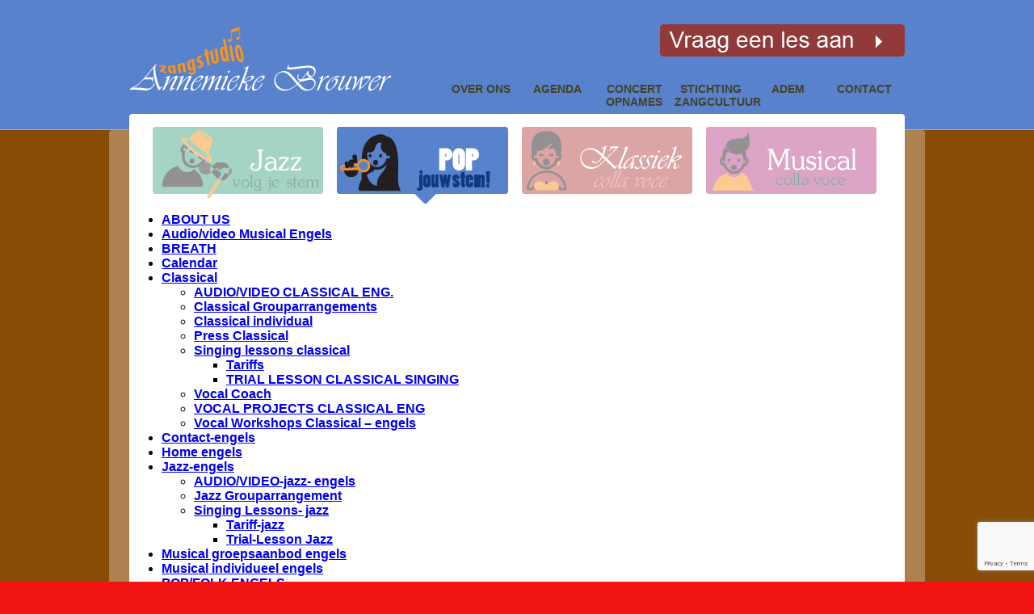

--- FILE ---
content_type: text/html; charset=UTF-8
request_url: https://zang.annemiekebrouwer.nl/en/popfolk-engels/pop-individual-engels/
body_size: 12540
content:
<!DOCTYPE html PUBLIC "-//W3C//DTD XHTML 1.0 Strict//EN"
    "http://www.w3.org/TR/xhtml1/DTD/xhtml1-strict.dtd">
<html xmlns="http://www.w3.org/1999/xhtml" lang="en-GB">
<head profile="http://gmpg.org/xfn/11">
    <meta http-equiv="X-UA-Compatible" content="IE=EmulateIE10"/>
<meta http-equiv="Content-Type" content="text/html; charset=UTF-8" />


    <title>Annemieke Brouwer</title>
<link rel="stylesheet" href="https://zang.annemiekebrouwer.nl/wp-content/themes/jp_annemieke/style.css" type="text/css" />
<meta name='robots' content='index, follow, max-image-preview:large, max-snippet:-1, max-video-preview:-1' />

<script type="text/javascript">
var TB_pluginPath = 'https://zang.annemiekebrouwer.nl/wp-content/plugins/tweet-blender', TB_C_pluginPath = 'https://zang.annemiekebrouwer.nl/wp-content/plugins/tweet-blender-charts';
var TB_config = {
'widget_show_photos':true,
'widget_show_source':true,
'widget_show_header':true,
'general_link_screen_names':true,
'general_link_hash_tags':true,
'general_link_urls':true,
'widget_check_sources':false,
'widget_show_user':true,
'general_timestamp_format':false,
'general_seo_tweets_googleoff':true,
'general_seo_footer_googleoff':true,
'widget_show_reply_link':false,
'widget_show_follow_link':false,
'archive_show_user':true,
'archive_show_photos':true,
'archive_show_source':true,
'archive_tweets_num':'10',
'archive_is_disabled':false,
'archive_show_reply_link':false,
'archive_show_follow_link':false,
'archive_auto_page':false,
'archive_keep_tweets':'30',
'advanced_reroute_on':false,
'advanced_show_limit_msg':false,
'advanced_disable_cache':false,
'advanced_reroute_type':false,
'advanced_no_search_api':true,
'filter_lang':' ',
'filter_hide_mentions':false,
'filter_hide_replies':false,
'filter_location_name':false,
'filter_location_dist':false,
'filter_location_dist_units':false,
'filter_bad_strings':false,
'filter_limit_per_source':'10',
'filter_limit_per_source_time':'0',
'filter_hide_same_text':false,
'filter_hide_not_replies':false,
'rate_limit_data':'Array',
'widget_show_refresh':false,
'archive_show_source_selector':false,
'filter_hide_retweets':false,
'default_view_more_url':'https://zang.annemiekebrouwer.nl/nl/tweets-archive/',
'ajax_url':'https://zang.annemiekebrouwer.nl/wp-admin/admin-ajax.php'
}</script>
<link rel="alternate" href="https://zang.annemiekebrouwer.nl/nl/pop/pop-individueel/" hreflang="nl" />
<link rel="alternate" href="https://zang.annemiekebrouwer.nl/en/popfolk-engels/pop-individual-engels/" hreflang="en" />

	<!-- This site is optimized with the Yoast SEO plugin v21.8.1 - https://yoast.com/wordpress/plugins/seo/ -->
	<link rel="canonical" href="https://zang.annemiekebrouwer.nl/en/popfolk-engels/pop-individual-engels/" />
	<meta property="og:locale" content="en_GB" />
	<meta property="og:locale:alternate" content="nl_NL" />
	<meta property="og:type" content="article" />
	<meta property="og:title" content="POP INDIVIDUAL ENGELS - Annemieke Brouwer" />
	<meta property="og:description" content="Stichting Zangcultuur Deventer &nbsp; Zangstudio Annemieke Brouwer POP INDIVIDUEEL &nbsp; &nbsp;" />
	<meta property="og:url" content="https://zang.annemiekebrouwer.nl/en/popfolk-engels/pop-individual-engels/" />
	<meta property="og:site_name" content="Annemieke Brouwer" />
	<meta property="article:publisher" content="https://www.facebook.com/zangstudioannemiekebrouwer" />
	<script type="application/ld+json" class="yoast-schema-graph">{"@context":"https://schema.org","@graph":[{"@type":"WebPage","@id":"https://zang.annemiekebrouwer.nl/en/popfolk-engels/pop-individual-engels/","url":"https://zang.annemiekebrouwer.nl/en/popfolk-engels/pop-individual-engels/","name":"POP INDIVIDUAL ENGELS - Annemieke Brouwer","isPartOf":{"@id":"https://zang.annemiekebrouwer.nl/en/#website"},"datePublished":"2015-07-18T16:42:21+00:00","dateModified":"2015-07-18T16:42:21+00:00","breadcrumb":{"@id":"https://zang.annemiekebrouwer.nl/en/popfolk-engels/pop-individual-engels/#breadcrumb"},"inLanguage":"en-GB","potentialAction":[{"@type":"ReadAction","target":["https://zang.annemiekebrouwer.nl/en/popfolk-engels/pop-individual-engels/"]}]},{"@type":"BreadcrumbList","@id":"https://zang.annemiekebrouwer.nl/en/popfolk-engels/pop-individual-engels/#breadcrumb","itemListElement":[{"@type":"ListItem","position":1,"name":"Home","item":"https://zang.annemiekebrouwer.nl/nl/"},{"@type":"ListItem","position":2,"name":"POP/FOLK ENGELS","item":"https://zang.annemiekebrouwer.nl/en/popfolk-engels/"},{"@type":"ListItem","position":3,"name":"POP INDIVIDUAL ENGELS"}]},{"@type":"WebSite","@id":"https://zang.annemiekebrouwer.nl/en/#website","url":"https://zang.annemiekebrouwer.nl/en/","name":"Annemieke Brouwer","description":"Zangstudio Annemieke Brouwer","publisher":{"@id":"https://zang.annemiekebrouwer.nl/en/#organization"},"potentialAction":[{"@type":"SearchAction","target":{"@type":"EntryPoint","urlTemplate":"https://zang.annemiekebrouwer.nl/en/?s={search_term_string}"},"query-input":"required name=search_term_string"}],"inLanguage":"en-GB"},{"@type":"Organization","@id":"https://zang.annemiekebrouwer.nl/en/#organization","name":"Zangstudio Annemieke Brouwer","url":"https://zang.annemiekebrouwer.nl/en/","logo":{"@type":"ImageObject","inLanguage":"en-GB","@id":"https://zang.annemiekebrouwer.nl/en/#/schema/logo/image/","url":"https://zang.annemiekebrouwer.nl/wp-content/uploads/2020/01/544636_435695379857462_620330990_n5.jpg","contentUrl":"https://zang.annemiekebrouwer.nl/wp-content/uploads/2020/01/544636_435695379857462_620330990_n5.jpg","width":960,"height":642,"caption":"Zangstudio Annemieke Brouwer"},"image":{"@id":"https://zang.annemiekebrouwer.nl/en/#/schema/logo/image/"},"sameAs":["https://www.facebook.com/zangstudioannemiekebrouwer","https://twitter.com/jouwstem","https://www.instagram.com/zangstudioannemiekebrouwer/","https://www.linkedin.com/authwall?trk=bf&amp;amp;amp;amp;amp;amp;amp;trkInfo=AQHz5r-ieoK6vAAAAXAw2dR4EDMQa-1fTqWQeIYj1Wf3H-N7oiqzVMOrI__FZS_CIrXRQuOr_fEOu278NnIlNdjsVyduEUkzYtWBLtREud-6Djh0xUmaq-jz-i1PwoFCqbhTlek=&amp;amp;amp;amp;amp;amp;amp;originalReferer&amp;amp;amp;amp;amp;amp;amp;sessionRedirect=http://nl.linkedin.com/in/annemiekebrouwer","https://www.youtube.com/channel/UCwbA2Bw677ckBS4ZrKNcz-A"]}]}</script>
	<!-- / Yoast SEO plugin. -->


<link rel='dns-prefetch' href='//maps.google.com' />
<link rel='dns-prefetch' href='//www.googletagmanager.com' />
<link rel="alternate" type="application/rss+xml" title="Annemieke Brouwer &raquo; POP INDIVIDUAL ENGELS Comments Feed" href="https://zang.annemiekebrouwer.nl/en/popfolk-engels/pop-individual-engels/feed/" />
<script type="text/javascript">
window._wpemojiSettings = {"baseUrl":"https:\/\/s.w.org\/images\/core\/emoji\/14.0.0\/72x72\/","ext":".png","svgUrl":"https:\/\/s.w.org\/images\/core\/emoji\/14.0.0\/svg\/","svgExt":".svg","source":{"concatemoji":"https:\/\/zang.annemiekebrouwer.nl\/wp-includes\/js\/wp-emoji-release.min.js?ver=6.2.8"}};
/*! This file is auto-generated */
!function(e,a,t){var n,r,o,i=a.createElement("canvas"),p=i.getContext&&i.getContext("2d");function s(e,t){p.clearRect(0,0,i.width,i.height),p.fillText(e,0,0);e=i.toDataURL();return p.clearRect(0,0,i.width,i.height),p.fillText(t,0,0),e===i.toDataURL()}function c(e){var t=a.createElement("script");t.src=e,t.defer=t.type="text/javascript",a.getElementsByTagName("head")[0].appendChild(t)}for(o=Array("flag","emoji"),t.supports={everything:!0,everythingExceptFlag:!0},r=0;r<o.length;r++)t.supports[o[r]]=function(e){if(p&&p.fillText)switch(p.textBaseline="top",p.font="600 32px Arial",e){case"flag":return s("\ud83c\udff3\ufe0f\u200d\u26a7\ufe0f","\ud83c\udff3\ufe0f\u200b\u26a7\ufe0f")?!1:!s("\ud83c\uddfa\ud83c\uddf3","\ud83c\uddfa\u200b\ud83c\uddf3")&&!s("\ud83c\udff4\udb40\udc67\udb40\udc62\udb40\udc65\udb40\udc6e\udb40\udc67\udb40\udc7f","\ud83c\udff4\u200b\udb40\udc67\u200b\udb40\udc62\u200b\udb40\udc65\u200b\udb40\udc6e\u200b\udb40\udc67\u200b\udb40\udc7f");case"emoji":return!s("\ud83e\udef1\ud83c\udffb\u200d\ud83e\udef2\ud83c\udfff","\ud83e\udef1\ud83c\udffb\u200b\ud83e\udef2\ud83c\udfff")}return!1}(o[r]),t.supports.everything=t.supports.everything&&t.supports[o[r]],"flag"!==o[r]&&(t.supports.everythingExceptFlag=t.supports.everythingExceptFlag&&t.supports[o[r]]);t.supports.everythingExceptFlag=t.supports.everythingExceptFlag&&!t.supports.flag,t.DOMReady=!1,t.readyCallback=function(){t.DOMReady=!0},t.supports.everything||(n=function(){t.readyCallback()},a.addEventListener?(a.addEventListener("DOMContentLoaded",n,!1),e.addEventListener("load",n,!1)):(e.attachEvent("onload",n),a.attachEvent("onreadystatechange",function(){"complete"===a.readyState&&t.readyCallback()})),(e=t.source||{}).concatemoji?c(e.concatemoji):e.wpemoji&&e.twemoji&&(c(e.twemoji),c(e.wpemoji)))}(window,document,window._wpemojiSettings);
</script>
<style type="text/css">
img.wp-smiley,
img.emoji {
	display: inline !important;
	border: none !important;
	box-shadow: none !important;
	height: 1em !important;
	width: 1em !important;
	margin: 0 0.07em !important;
	vertical-align: -0.1em !important;
	background: none !important;
	padding: 0 !important;
}
</style>
	<link rel="stylesheet" type="text/css" href="https://zang.annemiekebrouwer.nl/wp-content/plugins/slidedeck-lite-for-wordpress/skins/default/skin.css?v=1.1" media="screen" /><link rel='stylesheet' id='hugeit-colorbox-css-css' href='https://zang.annemiekebrouwer.nl/wp-content/plugins/lightbox/css/frontend/colorbox-1.css?ver=6.2.8' type='text/css' media='all' />
<link rel='stylesheet' id='front-css-css' href='https://zang.annemiekebrouwer.nl/wp-content/plugins/fully-background-manager/assets/css/fbm_front.css?ver=6.2.8' type='text/css' media='all' />
<link rel='stylesheet' id='wp-block-library-css' href='https://zang.annemiekebrouwer.nl/wp-includes/css/dist/block-library/style.min.css?ver=6.2.8' type='text/css' media='all' />
<link rel='stylesheet' id='classic-theme-styles-css' href='https://zang.annemiekebrouwer.nl/wp-includes/css/classic-themes.min.css?ver=6.2.8' type='text/css' media='all' />
<style id='global-styles-inline-css' type='text/css'>
body{--wp--preset--color--black: #000000;--wp--preset--color--cyan-bluish-gray: #abb8c3;--wp--preset--color--white: #ffffff;--wp--preset--color--pale-pink: #f78da7;--wp--preset--color--vivid-red: #cf2e2e;--wp--preset--color--luminous-vivid-orange: #ff6900;--wp--preset--color--luminous-vivid-amber: #fcb900;--wp--preset--color--light-green-cyan: #7bdcb5;--wp--preset--color--vivid-green-cyan: #00d084;--wp--preset--color--pale-cyan-blue: #8ed1fc;--wp--preset--color--vivid-cyan-blue: #0693e3;--wp--preset--color--vivid-purple: #9b51e0;--wp--preset--gradient--vivid-cyan-blue-to-vivid-purple: linear-gradient(135deg,rgba(6,147,227,1) 0%,rgb(155,81,224) 100%);--wp--preset--gradient--light-green-cyan-to-vivid-green-cyan: linear-gradient(135deg,rgb(122,220,180) 0%,rgb(0,208,130) 100%);--wp--preset--gradient--luminous-vivid-amber-to-luminous-vivid-orange: linear-gradient(135deg,rgba(252,185,0,1) 0%,rgba(255,105,0,1) 100%);--wp--preset--gradient--luminous-vivid-orange-to-vivid-red: linear-gradient(135deg,rgba(255,105,0,1) 0%,rgb(207,46,46) 100%);--wp--preset--gradient--very-light-gray-to-cyan-bluish-gray: linear-gradient(135deg,rgb(238,238,238) 0%,rgb(169,184,195) 100%);--wp--preset--gradient--cool-to-warm-spectrum: linear-gradient(135deg,rgb(74,234,220) 0%,rgb(151,120,209) 20%,rgb(207,42,186) 40%,rgb(238,44,130) 60%,rgb(251,105,98) 80%,rgb(254,248,76) 100%);--wp--preset--gradient--blush-light-purple: linear-gradient(135deg,rgb(255,206,236) 0%,rgb(152,150,240) 100%);--wp--preset--gradient--blush-bordeaux: linear-gradient(135deg,rgb(254,205,165) 0%,rgb(254,45,45) 50%,rgb(107,0,62) 100%);--wp--preset--gradient--luminous-dusk: linear-gradient(135deg,rgb(255,203,112) 0%,rgb(199,81,192) 50%,rgb(65,88,208) 100%);--wp--preset--gradient--pale-ocean: linear-gradient(135deg,rgb(255,245,203) 0%,rgb(182,227,212) 50%,rgb(51,167,181) 100%);--wp--preset--gradient--electric-grass: linear-gradient(135deg,rgb(202,248,128) 0%,rgb(113,206,126) 100%);--wp--preset--gradient--midnight: linear-gradient(135deg,rgb(2,3,129) 0%,rgb(40,116,252) 100%);--wp--preset--duotone--dark-grayscale: url('#wp-duotone-dark-grayscale');--wp--preset--duotone--grayscale: url('#wp-duotone-grayscale');--wp--preset--duotone--purple-yellow: url('#wp-duotone-purple-yellow');--wp--preset--duotone--blue-red: url('#wp-duotone-blue-red');--wp--preset--duotone--midnight: url('#wp-duotone-midnight');--wp--preset--duotone--magenta-yellow: url('#wp-duotone-magenta-yellow');--wp--preset--duotone--purple-green: url('#wp-duotone-purple-green');--wp--preset--duotone--blue-orange: url('#wp-duotone-blue-orange');--wp--preset--font-size--small: 13px;--wp--preset--font-size--medium: 20px;--wp--preset--font-size--large: 36px;--wp--preset--font-size--x-large: 42px;--wp--preset--spacing--20: 0.44rem;--wp--preset--spacing--30: 0.67rem;--wp--preset--spacing--40: 1rem;--wp--preset--spacing--50: 1.5rem;--wp--preset--spacing--60: 2.25rem;--wp--preset--spacing--70: 3.38rem;--wp--preset--spacing--80: 5.06rem;--wp--preset--shadow--natural: 6px 6px 9px rgba(0, 0, 0, 0.2);--wp--preset--shadow--deep: 12px 12px 50px rgba(0, 0, 0, 0.4);--wp--preset--shadow--sharp: 6px 6px 0px rgba(0, 0, 0, 0.2);--wp--preset--shadow--outlined: 6px 6px 0px -3px rgba(255, 255, 255, 1), 6px 6px rgba(0, 0, 0, 1);--wp--preset--shadow--crisp: 6px 6px 0px rgba(0, 0, 0, 1);}:where(.is-layout-flex){gap: 0.5em;}body .is-layout-flow > .alignleft{float: left;margin-inline-start: 0;margin-inline-end: 2em;}body .is-layout-flow > .alignright{float: right;margin-inline-start: 2em;margin-inline-end: 0;}body .is-layout-flow > .aligncenter{margin-left: auto !important;margin-right: auto !important;}body .is-layout-constrained > .alignleft{float: left;margin-inline-start: 0;margin-inline-end: 2em;}body .is-layout-constrained > .alignright{float: right;margin-inline-start: 2em;margin-inline-end: 0;}body .is-layout-constrained > .aligncenter{margin-left: auto !important;margin-right: auto !important;}body .is-layout-constrained > :where(:not(.alignleft):not(.alignright):not(.alignfull)){max-width: var(--wp--style--global--content-size);margin-left: auto !important;margin-right: auto !important;}body .is-layout-constrained > .alignwide{max-width: var(--wp--style--global--wide-size);}body .is-layout-flex{display: flex;}body .is-layout-flex{flex-wrap: wrap;align-items: center;}body .is-layout-flex > *{margin: 0;}:where(.wp-block-columns.is-layout-flex){gap: 2em;}.has-black-color{color: var(--wp--preset--color--black) !important;}.has-cyan-bluish-gray-color{color: var(--wp--preset--color--cyan-bluish-gray) !important;}.has-white-color{color: var(--wp--preset--color--white) !important;}.has-pale-pink-color{color: var(--wp--preset--color--pale-pink) !important;}.has-vivid-red-color{color: var(--wp--preset--color--vivid-red) !important;}.has-luminous-vivid-orange-color{color: var(--wp--preset--color--luminous-vivid-orange) !important;}.has-luminous-vivid-amber-color{color: var(--wp--preset--color--luminous-vivid-amber) !important;}.has-light-green-cyan-color{color: var(--wp--preset--color--light-green-cyan) !important;}.has-vivid-green-cyan-color{color: var(--wp--preset--color--vivid-green-cyan) !important;}.has-pale-cyan-blue-color{color: var(--wp--preset--color--pale-cyan-blue) !important;}.has-vivid-cyan-blue-color{color: var(--wp--preset--color--vivid-cyan-blue) !important;}.has-vivid-purple-color{color: var(--wp--preset--color--vivid-purple) !important;}.has-black-background-color{background-color: var(--wp--preset--color--black) !important;}.has-cyan-bluish-gray-background-color{background-color: var(--wp--preset--color--cyan-bluish-gray) !important;}.has-white-background-color{background-color: var(--wp--preset--color--white) !important;}.has-pale-pink-background-color{background-color: var(--wp--preset--color--pale-pink) !important;}.has-vivid-red-background-color{background-color: var(--wp--preset--color--vivid-red) !important;}.has-luminous-vivid-orange-background-color{background-color: var(--wp--preset--color--luminous-vivid-orange) !important;}.has-luminous-vivid-amber-background-color{background-color: var(--wp--preset--color--luminous-vivid-amber) !important;}.has-light-green-cyan-background-color{background-color: var(--wp--preset--color--light-green-cyan) !important;}.has-vivid-green-cyan-background-color{background-color: var(--wp--preset--color--vivid-green-cyan) !important;}.has-pale-cyan-blue-background-color{background-color: var(--wp--preset--color--pale-cyan-blue) !important;}.has-vivid-cyan-blue-background-color{background-color: var(--wp--preset--color--vivid-cyan-blue) !important;}.has-vivid-purple-background-color{background-color: var(--wp--preset--color--vivid-purple) !important;}.has-black-border-color{border-color: var(--wp--preset--color--black) !important;}.has-cyan-bluish-gray-border-color{border-color: var(--wp--preset--color--cyan-bluish-gray) !important;}.has-white-border-color{border-color: var(--wp--preset--color--white) !important;}.has-pale-pink-border-color{border-color: var(--wp--preset--color--pale-pink) !important;}.has-vivid-red-border-color{border-color: var(--wp--preset--color--vivid-red) !important;}.has-luminous-vivid-orange-border-color{border-color: var(--wp--preset--color--luminous-vivid-orange) !important;}.has-luminous-vivid-amber-border-color{border-color: var(--wp--preset--color--luminous-vivid-amber) !important;}.has-light-green-cyan-border-color{border-color: var(--wp--preset--color--light-green-cyan) !important;}.has-vivid-green-cyan-border-color{border-color: var(--wp--preset--color--vivid-green-cyan) !important;}.has-pale-cyan-blue-border-color{border-color: var(--wp--preset--color--pale-cyan-blue) !important;}.has-vivid-cyan-blue-border-color{border-color: var(--wp--preset--color--vivid-cyan-blue) !important;}.has-vivid-purple-border-color{border-color: var(--wp--preset--color--vivid-purple) !important;}.has-vivid-cyan-blue-to-vivid-purple-gradient-background{background: var(--wp--preset--gradient--vivid-cyan-blue-to-vivid-purple) !important;}.has-light-green-cyan-to-vivid-green-cyan-gradient-background{background: var(--wp--preset--gradient--light-green-cyan-to-vivid-green-cyan) !important;}.has-luminous-vivid-amber-to-luminous-vivid-orange-gradient-background{background: var(--wp--preset--gradient--luminous-vivid-amber-to-luminous-vivid-orange) !important;}.has-luminous-vivid-orange-to-vivid-red-gradient-background{background: var(--wp--preset--gradient--luminous-vivid-orange-to-vivid-red) !important;}.has-very-light-gray-to-cyan-bluish-gray-gradient-background{background: var(--wp--preset--gradient--very-light-gray-to-cyan-bluish-gray) !important;}.has-cool-to-warm-spectrum-gradient-background{background: var(--wp--preset--gradient--cool-to-warm-spectrum) !important;}.has-blush-light-purple-gradient-background{background: var(--wp--preset--gradient--blush-light-purple) !important;}.has-blush-bordeaux-gradient-background{background: var(--wp--preset--gradient--blush-bordeaux) !important;}.has-luminous-dusk-gradient-background{background: var(--wp--preset--gradient--luminous-dusk) !important;}.has-pale-ocean-gradient-background{background: var(--wp--preset--gradient--pale-ocean) !important;}.has-electric-grass-gradient-background{background: var(--wp--preset--gradient--electric-grass) !important;}.has-midnight-gradient-background{background: var(--wp--preset--gradient--midnight) !important;}.has-small-font-size{font-size: var(--wp--preset--font-size--small) !important;}.has-medium-font-size{font-size: var(--wp--preset--font-size--medium) !important;}.has-large-font-size{font-size: var(--wp--preset--font-size--large) !important;}.has-x-large-font-size{font-size: var(--wp--preset--font-size--x-large) !important;}
.wp-block-navigation a:where(:not(.wp-element-button)){color: inherit;}
:where(.wp-block-columns.is-layout-flex){gap: 2em;}
.wp-block-pullquote{font-size: 1.5em;line-height: 1.6;}
</style>
<link rel='stylesheet' id='contact-form-7-css' href='https://zang.annemiekebrouwer.nl/wp-content/plugins/contact-form-7/includes/css/styles.css?ver=5.8.7' type='text/css' media='all' />
<link rel='stylesheet' id='ctf_styles-css' href='https://zang.annemiekebrouwer.nl/wp-content/plugins/custom-twitter-feeds/css/ctf-styles.min.css?ver=2.3.1' type='text/css' media='all' />
<link rel='stylesheet' id='wp-gmap-embed-front-css-css' href='https://zang.annemiekebrouwer.nl/wp-content/plugins/gmap-embed/public/assets/css/front_custom_style.css?ver=1737177089' type='text/css' media='all' />
<link rel='stylesheet' id='wm-child-style-css' href='https://zang.annemiekebrouwer.nl/wp-content/plugins/wm-child-post/css/wm-child-post.css?ver=1.01' type='text/css' media='all' />
<link rel='stylesheet' id='mc4wp-form-basic-css' href='https://zang.annemiekebrouwer.nl/wp-content/plugins/mailchimp-for-wp/assets/css/form-basic.css?ver=4.11.1' type='text/css' media='all' />
<link rel='stylesheet' id='fancybox-css' href='https://zang.annemiekebrouwer.nl/wp-content/plugins/easy-fancybox/fancybox/1.5.4/jquery.fancybox.min.css?ver=6.2.8' type='text/css' media='screen' />
<link rel='stylesheet' id='tb-css-css' href='https://zang.annemiekebrouwer.nl/wp-content/plugins/tweet-blender/css/tweets.css?ver=6.2.8' type='text/css' media='all' />
<script type='text/javascript' src='https://zang.annemiekebrouwer.nl/wp-includes/js/jquery/jquery.min.js?ver=3.6.4' id='jquery-core-js'></script>
<script type='text/javascript' src='https://zang.annemiekebrouwer.nl/wp-includes/js/jquery/jquery-migrate.min.js?ver=3.4.0' id='jquery-migrate-js'></script>
<script type='text/javascript' src='https://maps.google.com/maps/api/js?key=AIzaSyCO4t3L3-nGjpCtF53jY93FOIzZPFMwFAI&#038;libraries=places&#038;language=en&#038;region=US&#038;callback=Function.prototype&#038;ver=6.2.8' id='wp-gmap-api-js'></script>
<script type='text/javascript' id='wp-gmap-api-js-after'>
/* <![CDATA[ */

var wgm_status = {"l_api":"always","p_api":"N","i_p":true,"d_f_s_c":"N","d_s_v":"N","d_z_c":"N","d_p_c":"N","d_m_t_c":"N","d_m_w_z":"N","d_m_d":"N","d_m_d_c_z":"N","e_d_f_a_c":"N"};
/* ]]> */
</script>

<!-- Google tag (gtag.js) snippet added by Site Kit -->
<!-- Google Analytics snippet added by Site Kit -->
<script type='text/javascript' src='https://www.googletagmanager.com/gtag/js?id=GT-552Q93B' id='google_gtagjs-js' async></script>
<script type='text/javascript' id='google_gtagjs-js-after'>
window.dataLayer = window.dataLayer || [];function gtag(){dataLayer.push(arguments);}
gtag("set","linker",{"domains":["zang.annemiekebrouwer.nl"]});
gtag("js", new Date());
gtag("set", "developer_id.dZTNiMT", true);
gtag("config", "GT-552Q93B");
</script>
<script type='text/javascript' src='https://zang.annemiekebrouwer.nl/wp-content/plugins/slidedeck-lite-for-wordpress/lib/slidedeck.jquery.lite.pack.js?ver=1.4.8' id='slidedeck-library-js-js'></script>
<link rel="https://api.w.org/" href="https://zang.annemiekebrouwer.nl/wp-json/" /><link rel="alternate" type="application/json" href="https://zang.annemiekebrouwer.nl/wp-json/wp/v2/pages/4076" /><link rel="EditURI" type="application/rsd+xml" title="RSD" href="https://zang.annemiekebrouwer.nl/xmlrpc.php?rsd" />
<link rel="wlwmanifest" type="application/wlwmanifest+xml" href="https://zang.annemiekebrouwer.nl/wp-includes/wlwmanifest.xml" />
<meta name="generator" content="WordPress 6.2.8" />
<link rel='shortlink' href='https://zang.annemiekebrouwer.nl/?p=4076' />
<link rel="alternate" type="application/json+oembed" href="https://zang.annemiekebrouwer.nl/wp-json/oembed/1.0/embed?url=https%3A%2F%2Fzang.annemiekebrouwer.nl%2Fen%2Fpopfolk-engels%2Fpop-individual-engels%2F&#038;lang=en" />
<link rel="alternate" type="text/xml+oembed" href="https://zang.annemiekebrouwer.nl/wp-json/oembed/1.0/embed?url=https%3A%2F%2Fzang.annemiekebrouwer.nl%2Fen%2Fpopfolk-engels%2Fpop-individual-engels%2F&#038;format=xml&#038;lang=en" />
<meta name="generator" content="Site Kit by Google 1.170.0" /><style type="text/css" id="simple-css-output">.wmchild-post article.wmcp { margin-bottom: 20px !important; padding-bottom: 50px !important; padding-top: 50px !important; border-bottom: 1px dashed #ccc !important;}ol.tribe-list-widget .tribe-clearfix:before { content: ""; display: inline;}ul.tribe-events-sub-nav { display: none;}div#ctf { max-width: 55%!important; border: 1px solid; border-color: rgb(207, 217, 222); border-radius: 12px;}</style><script type="text/javascript">
(function(url){
	if(/(?:Chrome\/26\.0\.1410\.63 Safari\/537\.31|WordfenceTestMonBot)/.test(navigator.userAgent)){ return; }
	var addEvent = function(evt, handler) {
		if (window.addEventListener) {
			document.addEventListener(evt, handler, false);
		} else if (window.attachEvent) {
			document.attachEvent('on' + evt, handler);
		}
	};
	var removeEvent = function(evt, handler) {
		if (window.removeEventListener) {
			document.removeEventListener(evt, handler, false);
		} else if (window.detachEvent) {
			document.detachEvent('on' + evt, handler);
		}
	};
	var evts = 'contextmenu dblclick drag dragend dragenter dragleave dragover dragstart drop keydown keypress keyup mousedown mousemove mouseout mouseover mouseup mousewheel scroll'.split(' ');
	var logHuman = function() {
		if (window.wfLogHumanRan) { return; }
		window.wfLogHumanRan = true;
		var wfscr = document.createElement('script');
		wfscr.type = 'text/javascript';
		wfscr.async = true;
		wfscr.src = url + '&r=' + Math.random();
		(document.getElementsByTagName('head')[0]||document.getElementsByTagName('body')[0]).appendChild(wfscr);
		for (var i = 0; i < evts.length; i++) {
			removeEvent(evts[i], logHuman);
		}
	};
	for (var i = 0; i < evts.length; i++) {
		addEvent(evts[i], logHuman);
	}
})('//zang.annemiekebrouwer.nl/?wordfence_lh=1&hid=14AB8EE0DA34A0AB4BFB80D8CDFD53F1');
</script><meta name="tec-api-version" content="v1"><meta name="tec-api-origin" content="https://zang.annemiekebrouwer.nl"><link rel="alternate" href="https://zang.annemiekebrouwer.nl/wp-json/tribe/events/v1/" /><style type="text/css">.recentcomments a{display:inline !important;padding:0 !important;margin:0 !important;}</style><style type="text/css" id="custom-background-css">
body.custom-background { background-color: #894c05; }
</style>
			<style type="text/css" id="wp-custom-css">
			.wmchild-post article.wmcp {
    margin-bottom: 20px !important;
    padding-bottom: 50px !important;
    padding-top: 50px !important;
    border-bottom: 1px dashed #ccc !important;
}

ol.tribe-list-widget .tribe-clearfix:before {
    content: "";
    display: inline;
}		</style>
		<script type="text/javascript" src="https://zang.annemiekebrouwer.nl/wp-content/themes/jp_annemieke/js/script.js"></script>
</head>

 

<body class="custom-background blue">

     <div id="header">
     	<div id="menu_wrapper"><!--ul>	<li class="lang-item lang-item-17 lang-item-nl lang-item-first"><a lang="nl-NL" hreflang="nl-NL" href="https://zang.annemiekebrouwer.nl/nl/pop/pop-individueel/">Nederlands</a></li>
	<li class="lang-item lang-item-19 lang-item-en current-lang"><a lang="en-GB" hreflang="en-GB" href="https://zang.annemiekebrouwer.nl/en/popfolk-engels/pop-individual-engels/" aria-current="true">English</a></li>
</ul-->
             	<a href="https://zang.annemiekebrouwer.nl/" id="logo" class="blue"></a>   
		
            
					<a href="/contact" class="contact_header"></a>
		       
           <!--h1></a></h1-->
           <!--h3>Zangstudio Annemieke Brouwer</h3-->

     
       <div id="menu">
          <div class="menu-header"><ul id="menu-menu" class="menu"><li id="menu-item-35" class="menu-item menu-item-type-post_type menu-item-object-page menu-item-35"><a href="https://zang.annemiekebrouwer.nl/nl/over-ons/">OVER ONS</a></li>
<li id="menu-item-14133" class="menu-item menu-item-type-custom menu-item-object-custom menu-item-14133"><a href="https://zang.annemiekebrouwer.nl/agenda/">AGENDA</a></li>
<li id="menu-item-25" class="hidden-adem menu-item menu-item-type-post_type menu-item-object-page menu-item-25"><a href="https://zang.annemiekebrouwer.nl/nl/audiovideo/">CONCERT OPNAMES</a></li>
<li id="menu-item-24" class="menu-item menu-item-type-post_type menu-item-object-page menu-item-24"><a href="https://zang.annemiekebrouwer.nl/nl/stichting/">STICHTING ZANGCULTUUR</a></li>
<li id="menu-item-23" class="hidden-adem menu-item menu-item-type-post_type menu-item-object-page menu-item-23"><a href="https://zang.annemiekebrouwer.nl/nl/adem/">ADEM</a></li>
<li id="menu-item-303" class="menu-item menu-item-type-post_type menu-item-object-page menu-item-303"><a href="https://zang.annemiekebrouwer.nl/nl/contact/">CONTACT</a></li>
</ul></div>			 			           

       </div>
     </div>
     </div>
   </div>
   <div class="wrap_background">
   <div id="wrap">
         
           <div id="theme_gerne">
           		<ul>
           			<a href="https://zang.annemiekebrouwer.nl/en/?page_id=54" class="top_gerne_jazz_inactive"><li></li></a>
           			<a href="https://zang.annemiekebrouwer.nl/en/?page_id=83" class="top_gerne_pop_active"><li></li></a>
           			<a href="https://zang.annemiekebrouwer.nl/en/?page_id=85" class="top_gerne_klassiek_inactive"><li></li></a>
           			<a href="https://zang.annemiekebrouwer.nl/en/?page_id=719" class="top_gerne_musical_inactive"><li></li></a>
           		</ul>
           </div>
 
              
               		
 				<nav class="menu_pop">
   				 	<div class="menu"><ul>
<li class="page_item page-item-4035"><a href="https://zang.annemiekebrouwer.nl/en/about-us/">ABOUT US</a></li>
<li class="page_item page-item-4015"><a href="https://zang.annemiekebrouwer.nl/en/audiovideo-musical-engels/">Audio/video Musical Engels</a></li>
<li class="page_item page-item-5229"><a href="https://zang.annemiekebrouwer.nl/en/5229-2/">BREATH</a></li>
<li class="page_item page-item-6685"><a href="https://zang.annemiekebrouwer.nl/en/calendar/">Calendar</a></li>
<li class="page_item page-item-3971 page_item_has_children"><a href="https://zang.annemiekebrouwer.nl/en/classical/">Classical</a>
<ul class='children'>
	<li class="page_item page-item-3997"><a href="https://zang.annemiekebrouwer.nl/en/classical/audiovideo-classical-eng/">AUDIO/VIDEO CLASSICAL ENG.</a></li>
	<li class="page_item page-item-3973"><a href="https://zang.annemiekebrouwer.nl/en/classical/classical-grouparrangements/">Classical Grouparrangements</a></li>
	<li class="page_item page-item-3975"><a href="https://zang.annemiekebrouwer.nl/en/classical/classical-individual/">Classical individual</a></li>
	<li class="page_item page-item-3977"><a href="https://zang.annemiekebrouwer.nl/en/classical/press/">Press Classical</a></li>
	<li class="page_item page-item-4008 page_item_has_children"><a href="https://zang.annemiekebrouwer.nl/en/classical/singing-lessons-classical/">Singing lessons classical</a>
	<ul class='children'>
		<li class="page_item page-item-4059"><a href="https://zang.annemiekebrouwer.nl/en/classical/singing-lessons-classical/tariffs/">Tariffs</a></li>
		<li class="page_item page-item-4043"><a href="https://zang.annemiekebrouwer.nl/en/classical/singing-lessons-classical/trial-lesson-klassiek/">TRIAL LESSON CLASSICAL SINGING</a></li>
	</ul>
</li>
	<li class="page_item page-item-3979"><a href="https://zang.annemiekebrouwer.nl/en/classical/vocal-coach/">Vocal Coach</a></li>
	<li class="page_item page-item-4000"><a href="https://zang.annemiekebrouwer.nl/en/classical/vocal-projects-classical-eng/">VOCAL PROJECTS CLASSICAL ENG</a></li>
	<li class="page_item page-item-3994"><a href="https://zang.annemiekebrouwer.nl/en/classical/vocal-workshops-classical-engels/">Vocal Workshops Classical &#8211; engels</a></li>
</ul>
</li>
<li class="page_item page-item-3933"><a href="https://zang.annemiekebrouwer.nl/en/contact-2/">Contact-engels</a></li>
<li class="page_item page-item-3982"><a href="https://zang.annemiekebrouwer.nl/en/home-engels/">Home engels</a></li>
<li class="page_item page-item-3937 page_item_has_children"><a href="https://zang.annemiekebrouwer.nl/en/jazz-2/">Jazz-engels</a>
<ul class='children'>
	<li class="page_item page-item-3953"><a href="https://zang.annemiekebrouwer.nl/en/jazz-2/audiovideo/">AUDIO/VIDEO-jazz- engels</a></li>
	<li class="page_item page-item-3957"><a href="https://zang.annemiekebrouwer.nl/en/jazz-2/3957-2/">Jazz Grouparrangement</a></li>
	<li class="page_item page-item-3961 page_item_has_children"><a href="https://zang.annemiekebrouwer.nl/en/jazz-2/singing-lessons/">Singing Lessons- jazz</a>
	<ul class='children'>
		<li class="page_item page-item-3965"><a href="https://zang.annemiekebrouwer.nl/en/jazz-2/singing-lessons/tariff/">Tariff-jazz</a></li>
		<li class="page_item page-item-3963"><a href="https://zang.annemiekebrouwer.nl/en/jazz-2/singing-lessons/trial-lesson/">Trial-Lesson Jazz</a></li>
	</ul>
</li>
</ul>
</li>
<li class="page_item page-item-4019"><a href="https://zang.annemiekebrouwer.nl/en/musical-groepsaanbod-engels/">Musical groepsaanbod engels</a></li>
<li class="page_item page-item-4021"><a href="https://zang.annemiekebrouwer.nl/en/musical-individueel-engels/">Musical individueel engels</a></li>
<li class="page_item page-item-4069 page_item_has_children current_page_ancestor current_page_parent"><a href="https://zang.annemiekebrouwer.nl/en/popfolk-engels/">POP/FOLK ENGELS</a>
<ul class='children'>
	<li class="page_item page-item-4071"><a href="https://zang.annemiekebrouwer.nl/en/popfolk-engels/audiovideo-pop-engels/">AUDIO/VIDEO POP ENGELS</a></li>
	<li class="page_item page-item-4075"><a href="https://zang.annemiekebrouwer.nl/en/popfolk-engels/pop-groepsarrangement/">POP GROEPSARRANGEMENT</a></li>
	<li class="page_item page-item-4076 current_page_item"><a href="https://zang.annemiekebrouwer.nl/en/popfolk-engels/pop-individual-engels/" aria-current="page">POP INDIVIDUAL ENGELS</a></li>
	<li class="page_item page-item-4073"><a href="https://zang.annemiekebrouwer.nl/en/popfolk-engels/press-pop/">PRESS POP</a></li>
	<li class="page_item page-item-4087"><a href="https://zang.annemiekebrouwer.nl/en/popfolk-engels/singing-lessons/">Singing Lessons</a></li>
	<li class="page_item page-item-4078"><a href="https://zang.annemiekebrouwer.nl/en/popfolk-engels/trial-lesson-pop/">TRIAL LESSON POP</a></li>
	<li class="page_item page-item-4080"><a href="https://zang.annemiekebrouwer.nl/en/popfolk-engels/vocal-coach-pop-engels/">VOCAL COACH POP ENGELS</a></li>
	<li class="page_item page-item-4085"><a href="https://zang.annemiekebrouwer.nl/en/popfolk-engels/vocal-pop-projects/">Vocal Pop Projects</a></li>
</ul>
</li>
<li class="page_item page-item-4024"><a href="https://zang.annemiekebrouwer.nl/en/press/">Press</a></li>
<li class="page_item page-item-4048"><a href="https://zang.annemiekebrouwer.nl/en/singing-lessons/">Singing Lessons Musical</a></li>
<li class="page_item page-item-4046"><a href="https://zang.annemiekebrouwer.nl/en/trial-lesson/">Trial Lesson</a></li>
<li class="page_item page-item-4091"><a href="https://zang.annemiekebrouwer.nl/en/videofoto-klassiek-engels/">VIDEO/FOTO KLASSIEK ENGELS</a></li>
<li class="page_item page-item-4026"><a href="https://zang.annemiekebrouwer.nl/en/vocal-coach-engels/">Vocal coach engels</a></li>
<li class="page_item page-item-4093"><a href="https://zang.annemiekebrouwer.nl/en/vocal-coach-jazz-engels/">VOCAL COACH JAZZ ENGELS</a></li>
<li class="page_item page-item-4097"><a href="https://zang.annemiekebrouwer.nl/en/vocal-jazz-projects-engels/">VOCAL JAZZ PROJECTS ENGELS</a></li>
<li class="page_item page-item-4095"><a href="https://zang.annemiekebrouwer.nl/en/vocal-jazz-workshops-engels/">VOCAL JAZZ WORKSHOPS ENGELS</a></li>
<li class="page_item page-item-4041"><a href="https://zang.annemiekebrouwer.nl/en/vocal-projecten-engels/">Vocal projecten engels</a></li>
<li class="page_item page-item-4039"><a href="https://zang.annemiekebrouwer.nl/en/vocal-workshops-engels/">Vocal Workshops engels</a></li>
<li class="page_item page-item-4083"><a href="https://zang.annemiekebrouwer.nl/en/workshops-what-are-they-floor-verander-gerust-de-titel/">Workshops what are they, (Floor verander gerust de titel)</a></li>
</ul></div>
				</nav>
				 <div id="content">
               
                <h3><span style="color: #000000;">Stichting Zangcultuur Deventer</span></h3>
<p>&nbsp;</p>
<h3><span style="color: #0000ff;">Zangstudio Annemieke Brouwer</span></h3>
<p><span style="color: #282cd6;">POP INDIVIDUEEL</span></p>
<p><iframe width="500" height="281" src="https://www.youtube.com/embed/UYoCPnJR54w?feature=oembed" frameborder="0" allowfullscreen></iframe></p>
<p>&nbsp;</p>
<p><iframe loading="lazy" width="500" height="281" src="https://www.youtube.com/embed/IeLR1LQa4g8?feature=oembed" frameborder="0" allowfullscreen></iframe></p>
<p>&nbsp;</p>
<p><iframe loading="lazy" width="500" height="281" src="https://www.youtube.com/embed/qo4CS_jczAI?feature=oembed" frameborder="0" allowfullscreen></iframe></p>
 			
               </div>
 
    </div>

<div id="footer">
 		<ul class="social_media">
			<!-- <a href="https://plus.google.com/u/0/108869976023558196856" target="_blank" alt="Google plus Annemieke Brouwer"><li class="footer_googlep"></li></a> -->
			<!--<a href="https://twitter.com/jouwstem" target="_blank" alt="Twitter Annemieke Brouwer"><li class="footer_twitter"></li></a>-->
			<a href="https://bsky.app/profile/zangannemieke.bsky.social" target="_blank" alt="Bluesky Annemieke Brouwer"><li class="footer_bluesky"></li></a>
			<a href="https://www.facebook.com/zangstudioannemiekebrouwer" target="_blank" alt="Facebook Annemieke Brouwer"><li class="footer_facebook"></li></a>
			<a href="https://www.youtube.com/channel/UCwbA2Bw677ckBS4ZrKNcz-A/videos?view=0" target="_blank" alt="Youtube Annemieke Brouwer"><li class="footer_youtube"></li></a>
			<a href="http://nl.linkedin.com/in/annemiekebrouwer" target="_blank" alt="Linkedin Annemieke Brouwer"><li class="footer_linkedin"></li></a>
			<a href="https://zang.annemiekebrouwer.nl/skype/" alt="COACHING/ZANGLES VIA ZOOM"><li class="footer_zoom"></li></a>
            <a href="https://instagram.com/zangstudioannemiekebrouwer/" target="_blank" alt="Instagram Annemieke Brouwer"><li class="footer_instagram"></li></a>
			<a href="https://www.tiktok.com/@zangstudioannemieke" target="_blank" alt="TikTok Annemieke Brouwer"><li class="footer_tiktok"></li></a></a>
    </ul>
 </div>
  
    		<script>
		( function ( body ) {
			'use strict';
			body.className = body.className.replace( /\btribe-no-js\b/, 'tribe-js' );
		} )( document.body );
		</script>
		<script> /* <![CDATA[ */var tribe_l10n_datatables = {"aria":{"sort_ascending":": activate to sort column ascending","sort_descending":": activate to sort column descending"},"length_menu":"Show _MENU_ entries","empty_table":"No data available in table","info":"Showing _START_ to _END_ of _TOTAL_ entries","info_empty":"Showing 0 to 0 of 0 entries","info_filtered":"(filtered from _MAX_ total entries)","zero_records":"No matching records found","search":"Search:","all_selected_text":"All items on this page were selected. ","select_all_link":"Select all pages","clear_selection":"Clear Selection.","pagination":{"all":"All","next":"Next","previous":"Previous"},"select":{"rows":{"0":"","_":": Selected %d rows","1":": Selected 1 row"}},"datepicker":{"dayNames":["Sunday","Monday","Tuesday","Wednesday","Thursday","Friday","Saturday"],"dayNamesShort":["Sun","Mon","Tue","Wed","Thu","Fri","Sat"],"dayNamesMin":["S","M","T","W","T","F","S"],"monthNames":["January","February","March","April","May","June","July","August","September","October","November","December"],"monthNamesShort":["January","February","March","April","May","June","July","August","September","October","November","December"],"monthNamesMin":["Jan","Feb","Mar","Apr","May","Jun","Jul","Aug","Sep","Oct","Nov","Dec"],"nextText":"Next","prevText":"Prev","currentText":"Today","closeText":"Done","today":"Today","clear":"Clear"}};/* ]]> */ </script><script type='text/javascript' id='hugeit-colorbox-js-js-extra'>
/* <![CDATA[ */
var hugeit_lightbox_obj = {"hugeit_lightbox_size":"17","hugeit_lightbox_width":"","hugeit_lightbox_href":"False","hugeit_lightbox_scalephotos":"true","hugeit_lightbox_rel":"false","hugeit_lightbox_scrolling":"false","hugeit_lightbox_opacity":"0.201","hugeit_lightbox_open":"false","hugeit_lightbox_overlayclose":"true","hugeit_lightbox_esckey":"false","hugeit_lightbox_arrowkey":"false","hugeit_lightbox_loop":"true","hugeit_lightbox_data":"false","hugeit_lightbox_classname":"false","hugeit_lightbox_closebutton":"true","hugeit_lightbox_current":"image","hugeit_lightbox_previous":"previous","hugeit_lightbox_next":"next","hugeit_lightbox_close":"close","hugeit_lightbox_iframe":"false","hugeit_lightbox_inline":"false","hugeit_lightbox_html":"false","hugeit_lightbox_photo":"false","hugeit_lightbox_height":"","hugeit_lightbox_innerwidth":"false","hugeit_lightbox_innerheight":"false","hugeit_lightbox_initialwidth":"300","hugeit_lightbox_initialheight":"100","hugeit_lightbox_maxwidth":"768","hugeit_lightbox_maxheight":"500","hugeit_lightbox_slideshow":"false","hugeit_lightbox_slideshowspeed":"2500","hugeit_lightbox_slideshowauto":"true","hugeit_lightbox_slideshowstart":"start slideshow","hugeit_lightbox_slideshowstop":"stop slideshow","hugeit_lightbox_fixed":"true","hugeit_lightbox_top":"false","hugeit_lightbox_bottom":"false","hugeit_lightbox_left":"false","hugeit_lightbox_right":"false","hugeit_lightbox_reposition":"false","hugeit_lightbox_retinaimage":"true","hugeit_lightbox_retinaurl":"false","hugeit_lightbox_retinasuffix":"@2x.$1","hugeit_lightbox_returnfocus":"true","hugeit_lightbox_trapfocus":"true","hugeit_lightbox_fastiframe":"true","hugeit_lightbox_preloading":"true","hugeit_lightbox_title_position":"5","hugeit_lightbox_size_fix":"false","hugeit_lightbox_watermark_width":"30","hugeit_lightbox_watermark_position":"3","hugeit_lightbox_watermark_img_src":"https:\/\/zang.annemiekebrouwer.nl\/wp-content\/plugins\/lightbox\/images\/No-image-found.jpg","hugeit_lightbox_watermark_transparency":"100","hugeit_lightbox_watermark_image":"false","lightbox_top":"false","lightbox_bottom":"false","lightbox_left":"false","lightbox_right":"false"};
var hugeit_gen_lightbox_obj = {"hugeit_lightbox_style":"1","hugeit_lightbox_transition":"elastic","hugeit_lightbox_speed":"800","hugeit_lightbox_fadeout":"300","hugeit_lightbox_title":"false","hugeit_lightbox_type":"old_type"};
/* ]]> */
</script>
<script type='text/javascript' src='https://zang.annemiekebrouwer.nl/wp-content/plugins/lightbox/js/frontend/jquery.colorbox.js?ver=1.0' id='hugeit-colorbox-js-js'></script>
<script type='text/javascript' id='hugeit-custom-js-js-extra'>
/* <![CDATA[ */
var lightbox_type = "old_type";
var ajaxUrl = "https:\/\/zang.annemiekebrouwer.nl\/wp-admin\/admin-ajax.php";
/* ]]> */
</script>
<script type='text/javascript' src='https://zang.annemiekebrouwer.nl/wp-content/plugins/lightbox/js/frontend/custom.js?ver=1.0' id='hugeit-custom-js-js'></script>
<script type='text/javascript' id='tb-lib-js-extra'>
/* <![CDATA[ */
var TB_labels = {"no_config":"No configuration settings found","twitter_logo":"Twitter Logo","kino":"Development by Kirill Novitchenko","refresh":"Refresh","no_sources":"Twitter sources to blend are not defined","no_global_config":"Cannot retrieve Tweet Blender configuration options","version_msg":"Powered by Tweet Blender plugin v{0} blending {1}","limit_msg":"You reached Twitter API connection limit","no_tweets_msg":"No tweets found for {0}","loading_msg":"Loading tweets...","time_past":"{0} {1} ago","time_future":"in {0} {1}","second":"second","seconds":"seconds","minute":"minute","minutes":"minutes","hour":"hour","hours":"hours","day":"day","days":"days","week":"week","weeks":"weeks","month":"month","months":"months","year":"year","years":"years","check_fail":"Check failed","limit_num":"Max is {0}\/hour","limit_left":"You have {0} left","from":"from","reply":"reply","follow":"follow","limit_reset":"Next reset","view_more":"view more"};
/* ]]> */
</script>
<script type='text/javascript' src='https://zang.annemiekebrouwer.nl/wp-content/plugins/tweet-blender/js/lib.js?ver=6.2.8' id='tb-lib-js'></script>
<script type='text/javascript' src='https://zang.annemiekebrouwer.nl/wp-content/plugins/tweet-blender/js/main.js?ver=6.2.8' id='tb-main-js'></script>
<script type='text/javascript' src='https://zang.annemiekebrouwer.nl/wp-content/plugins/contact-form-7/includes/swv/js/index.js?ver=5.8.7' id='swv-js'></script>
<script type='text/javascript' id='contact-form-7-js-extra'>
/* <![CDATA[ */
var wpcf7 = {"api":{"root":"https:\/\/zang.annemiekebrouwer.nl\/wp-json\/","namespace":"contact-form-7\/v1"}};
/* ]]> */
</script>
<script type='text/javascript' src='https://zang.annemiekebrouwer.nl/wp-content/plugins/contact-form-7/includes/js/index.js?ver=5.8.7' id='contact-form-7-js'></script>
<script type='text/javascript' src='https://zang.annemiekebrouwer.nl/wp-content/plugins/wm-child-post/js/wm-child-faq.js?ver=1.01' id='wm-child-post-js'></script>
<script type='text/javascript' src='https://zang.annemiekebrouwer.nl/wp-content/plugins/easy-fancybox/vendor/purify.min.js?ver=6.2.8' id='fancybox-purify-js'></script>
<script type='text/javascript' id='jquery-fancybox-js-extra'>
/* <![CDATA[ */
var efb_i18n = {"close":"Close","next":"Next","prev":"Previous","startSlideshow":"Start slideshow","toggleSize":"Toggle size"};
/* ]]> */
</script>
<script type='text/javascript' src='https://zang.annemiekebrouwer.nl/wp-content/plugins/easy-fancybox/fancybox/1.5.4/jquery.fancybox.min.js?ver=6.2.8' id='jquery-fancybox-js'></script>
<script type='text/javascript' id='jquery-fancybox-js-after'>
var fb_timeout, fb_opts={'autoScale':true,'showCloseButton':true,'margin':20,'pixelRatio':'false','centerOnScroll':false,'enableEscapeButton':true,'overlayShow':true,'hideOnOverlayClick':true,'minVpHeight':320,'disableCoreLightbox':'true','enableBlockControls':'true','fancybox_openBlockControls':'true' };
if(typeof easy_fancybox_handler==='undefined'){
var easy_fancybox_handler=function(){
jQuery([".nolightbox","a.wp-block-file__button","a.pin-it-button","a[href*='pinterest.com\/pin\/create']","a[href*='facebook.com\/share']","a[href*='twitter.com\/share']"].join(',')).addClass('nofancybox');
jQuery('a.fancybox-close').on('click',function(e){e.preventDefault();jQuery.fancybox.close()});
/* IMG */
						var unlinkedImageBlocks=jQuery(".wp-block-image > img:not(.nofancybox,figure.nofancybox>img)");
						unlinkedImageBlocks.wrap(function() {
							var href = jQuery( this ).attr( "src" );
							return "<a href='" + href + "'></a>";
						});
var fb_IMG_select=jQuery('a[href*=".jpg" i]:not(.nofancybox,li.nofancybox>a,figure.nofancybox>a),area[href*=".jpg" i]:not(.nofancybox),a[href*=".jpeg" i]:not(.nofancybox,li.nofancybox>a,figure.nofancybox>a),area[href*=".jpeg" i]:not(.nofancybox),a[href*=".png" i]:not(.nofancybox,li.nofancybox>a,figure.nofancybox>a),area[href*=".png" i]:not(.nofancybox),a[href*=".webp" i]:not(.nofancybox,li.nofancybox>a,figure.nofancybox>a),area[href*=".webp" i]:not(.nofancybox)');
fb_IMG_select.addClass('fancybox image');
var fb_IMG_sections=jQuery('.gallery,.wp-block-gallery,.tiled-gallery,.wp-block-jetpack-tiled-gallery,.ngg-galleryoverview,.ngg-imagebrowser,.nextgen_pro_blog_gallery,.nextgen_pro_film,.nextgen_pro_horizontal_filmstrip,.ngg-pro-masonry-wrapper,.ngg-pro-mosaic-container,.nextgen_pro_sidescroll,.nextgen_pro_slideshow,.nextgen_pro_thumbnail_grid,.tiled-gallery');
fb_IMG_sections.each(function(){jQuery(this).find(fb_IMG_select).attr('rel','gallery-'+fb_IMG_sections.index(this));});
jQuery('a.fancybox,area.fancybox,.fancybox>a').each(function(){jQuery(this).fancybox(jQuery.extend(true,{},fb_opts,{'transition':'elastic','transitionIn':'elastic','easingIn':'easeOutBack','transitionOut':'elastic','easingOut':'easeInBack','opacity':false,'hideOnContentClick':false,'titleShow':true,'titlePosition':'over','titleFromAlt':true,'showNavArrows':true,'enableKeyboardNav':true,'cyclic':false,'mouseWheel':'false'}))});
/* YouTube */
jQuery('a[href*="youtu.be/" i],area[href*="youtu.be/" i],a[href*="youtube.com/" i],area[href*="youtube.com/" i]' ).filter(function(){return this.href.match(/\/(?:youtu\.be|watch\?|embed\/)/);}).not('.nofancybox,li.nofancybox>a').addClass('fancybox-youtube');
jQuery('a.fancybox-youtube,area.fancybox-youtube,.fancybox-youtube>a').each(function(){jQuery(this).fancybox(jQuery.extend(true,{},fb_opts,{'type':'iframe','width':882,'height':495,'padding':0,'keepRatio':1,'aspectRatio':1,'titleShow':false,'titlePosition':'float','titleFromAlt':true,'onStart':function(a,i,o){var splitOn=a[i].href.indexOf("?");var urlParms=(splitOn>-1)?a[i].href.substring(splitOn):"";o.allowfullscreen=(urlParms.indexOf("fs=0")>-1)?false:true;o.href=a[i].href.replace(/https?:\/\/(?:www\.)?youtu(?:\.be\/([^\?]+)\??|be\.com\/watch\?(.*(?=v=))v=([^&]+))(.*)/gi,"https://www.youtube.com/embed/$1$3?$2$4&autoplay=1");}}))});
};};
jQuery(easy_fancybox_handler);jQuery(document).on('post-load',easy_fancybox_handler);
</script>
<script type='text/javascript' src='https://zang.annemiekebrouwer.nl/wp-content/plugins/easy-fancybox/vendor/jquery.easing.min.js?ver=1.4.1' id='jquery-easing-js'></script>
<script type='text/javascript' src='https://www.google.com/recaptcha/api.js?render=6LcrJ5EUAAAAAGXxJ-f8D2njLWWBHegqHK2LjG9Y&#038;ver=3.0' id='google-recaptcha-js'></script>
<script type='text/javascript' src='https://zang.annemiekebrouwer.nl/wp-includes/js/dist/vendor/wp-polyfill-inert.min.js?ver=3.1.2' id='wp-polyfill-inert-js'></script>
<script type='text/javascript' src='https://zang.annemiekebrouwer.nl/wp-includes/js/dist/vendor/regenerator-runtime.min.js?ver=0.13.11' id='regenerator-runtime-js'></script>
<script type='text/javascript' src='https://zang.annemiekebrouwer.nl/wp-includes/js/dist/vendor/wp-polyfill.min.js?ver=3.15.0' id='wp-polyfill-js'></script>
<script type='text/javascript' id='wpcf7-recaptcha-js-extra'>
/* <![CDATA[ */
var wpcf7_recaptcha = {"sitekey":"6LcrJ5EUAAAAAGXxJ-f8D2njLWWBHegqHK2LjG9Y","actions":{"homepage":"homepage","contactform":"contactform"}};
/* ]]> */
</script>
<script type='text/javascript' src='https://zang.annemiekebrouwer.nl/wp-content/plugins/contact-form-7/modules/recaptcha/index.js?ver=5.8.7' id='wpcf7-recaptcha-js'></script>
 </div>
<script defer src="https://static.cloudflareinsights.com/beacon.min.js/vcd15cbe7772f49c399c6a5babf22c1241717689176015" integrity="sha512-ZpsOmlRQV6y907TI0dKBHq9Md29nnaEIPlkf84rnaERnq6zvWvPUqr2ft8M1aS28oN72PdrCzSjY4U6VaAw1EQ==" data-cf-beacon='{"version":"2024.11.0","token":"8d55343dde27483683bf821c3a7102a0","r":1,"server_timing":{"name":{"cfCacheStatus":true,"cfEdge":true,"cfExtPri":true,"cfL4":true,"cfOrigin":true,"cfSpeedBrain":true},"location_startswith":null}}' crossorigin="anonymous"></script>
</body>
 
</html>



--- FILE ---
content_type: text/html; charset=utf-8
request_url: https://www.google.com/recaptcha/api2/anchor?ar=1&k=6LcrJ5EUAAAAAGXxJ-f8D2njLWWBHegqHK2LjG9Y&co=aHR0cHM6Ly96YW5nLmFubmVtaWVrZWJyb3V3ZXIubmw6NDQz&hl=en&v=PoyoqOPhxBO7pBk68S4YbpHZ&size=invisible&anchor-ms=20000&execute-ms=30000&cb=6x9ufsij8o5h
body_size: 48898
content:
<!DOCTYPE HTML><html dir="ltr" lang="en"><head><meta http-equiv="Content-Type" content="text/html; charset=UTF-8">
<meta http-equiv="X-UA-Compatible" content="IE=edge">
<title>reCAPTCHA</title>
<style type="text/css">
/* cyrillic-ext */
@font-face {
  font-family: 'Roboto';
  font-style: normal;
  font-weight: 400;
  font-stretch: 100%;
  src: url(//fonts.gstatic.com/s/roboto/v48/KFO7CnqEu92Fr1ME7kSn66aGLdTylUAMa3GUBHMdazTgWw.woff2) format('woff2');
  unicode-range: U+0460-052F, U+1C80-1C8A, U+20B4, U+2DE0-2DFF, U+A640-A69F, U+FE2E-FE2F;
}
/* cyrillic */
@font-face {
  font-family: 'Roboto';
  font-style: normal;
  font-weight: 400;
  font-stretch: 100%;
  src: url(//fonts.gstatic.com/s/roboto/v48/KFO7CnqEu92Fr1ME7kSn66aGLdTylUAMa3iUBHMdazTgWw.woff2) format('woff2');
  unicode-range: U+0301, U+0400-045F, U+0490-0491, U+04B0-04B1, U+2116;
}
/* greek-ext */
@font-face {
  font-family: 'Roboto';
  font-style: normal;
  font-weight: 400;
  font-stretch: 100%;
  src: url(//fonts.gstatic.com/s/roboto/v48/KFO7CnqEu92Fr1ME7kSn66aGLdTylUAMa3CUBHMdazTgWw.woff2) format('woff2');
  unicode-range: U+1F00-1FFF;
}
/* greek */
@font-face {
  font-family: 'Roboto';
  font-style: normal;
  font-weight: 400;
  font-stretch: 100%;
  src: url(//fonts.gstatic.com/s/roboto/v48/KFO7CnqEu92Fr1ME7kSn66aGLdTylUAMa3-UBHMdazTgWw.woff2) format('woff2');
  unicode-range: U+0370-0377, U+037A-037F, U+0384-038A, U+038C, U+038E-03A1, U+03A3-03FF;
}
/* math */
@font-face {
  font-family: 'Roboto';
  font-style: normal;
  font-weight: 400;
  font-stretch: 100%;
  src: url(//fonts.gstatic.com/s/roboto/v48/KFO7CnqEu92Fr1ME7kSn66aGLdTylUAMawCUBHMdazTgWw.woff2) format('woff2');
  unicode-range: U+0302-0303, U+0305, U+0307-0308, U+0310, U+0312, U+0315, U+031A, U+0326-0327, U+032C, U+032F-0330, U+0332-0333, U+0338, U+033A, U+0346, U+034D, U+0391-03A1, U+03A3-03A9, U+03B1-03C9, U+03D1, U+03D5-03D6, U+03F0-03F1, U+03F4-03F5, U+2016-2017, U+2034-2038, U+203C, U+2040, U+2043, U+2047, U+2050, U+2057, U+205F, U+2070-2071, U+2074-208E, U+2090-209C, U+20D0-20DC, U+20E1, U+20E5-20EF, U+2100-2112, U+2114-2115, U+2117-2121, U+2123-214F, U+2190, U+2192, U+2194-21AE, U+21B0-21E5, U+21F1-21F2, U+21F4-2211, U+2213-2214, U+2216-22FF, U+2308-230B, U+2310, U+2319, U+231C-2321, U+2336-237A, U+237C, U+2395, U+239B-23B7, U+23D0, U+23DC-23E1, U+2474-2475, U+25AF, U+25B3, U+25B7, U+25BD, U+25C1, U+25CA, U+25CC, U+25FB, U+266D-266F, U+27C0-27FF, U+2900-2AFF, U+2B0E-2B11, U+2B30-2B4C, U+2BFE, U+3030, U+FF5B, U+FF5D, U+1D400-1D7FF, U+1EE00-1EEFF;
}
/* symbols */
@font-face {
  font-family: 'Roboto';
  font-style: normal;
  font-weight: 400;
  font-stretch: 100%;
  src: url(//fonts.gstatic.com/s/roboto/v48/KFO7CnqEu92Fr1ME7kSn66aGLdTylUAMaxKUBHMdazTgWw.woff2) format('woff2');
  unicode-range: U+0001-000C, U+000E-001F, U+007F-009F, U+20DD-20E0, U+20E2-20E4, U+2150-218F, U+2190, U+2192, U+2194-2199, U+21AF, U+21E6-21F0, U+21F3, U+2218-2219, U+2299, U+22C4-22C6, U+2300-243F, U+2440-244A, U+2460-24FF, U+25A0-27BF, U+2800-28FF, U+2921-2922, U+2981, U+29BF, U+29EB, U+2B00-2BFF, U+4DC0-4DFF, U+FFF9-FFFB, U+10140-1018E, U+10190-1019C, U+101A0, U+101D0-101FD, U+102E0-102FB, U+10E60-10E7E, U+1D2C0-1D2D3, U+1D2E0-1D37F, U+1F000-1F0FF, U+1F100-1F1AD, U+1F1E6-1F1FF, U+1F30D-1F30F, U+1F315, U+1F31C, U+1F31E, U+1F320-1F32C, U+1F336, U+1F378, U+1F37D, U+1F382, U+1F393-1F39F, U+1F3A7-1F3A8, U+1F3AC-1F3AF, U+1F3C2, U+1F3C4-1F3C6, U+1F3CA-1F3CE, U+1F3D4-1F3E0, U+1F3ED, U+1F3F1-1F3F3, U+1F3F5-1F3F7, U+1F408, U+1F415, U+1F41F, U+1F426, U+1F43F, U+1F441-1F442, U+1F444, U+1F446-1F449, U+1F44C-1F44E, U+1F453, U+1F46A, U+1F47D, U+1F4A3, U+1F4B0, U+1F4B3, U+1F4B9, U+1F4BB, U+1F4BF, U+1F4C8-1F4CB, U+1F4D6, U+1F4DA, U+1F4DF, U+1F4E3-1F4E6, U+1F4EA-1F4ED, U+1F4F7, U+1F4F9-1F4FB, U+1F4FD-1F4FE, U+1F503, U+1F507-1F50B, U+1F50D, U+1F512-1F513, U+1F53E-1F54A, U+1F54F-1F5FA, U+1F610, U+1F650-1F67F, U+1F687, U+1F68D, U+1F691, U+1F694, U+1F698, U+1F6AD, U+1F6B2, U+1F6B9-1F6BA, U+1F6BC, U+1F6C6-1F6CF, U+1F6D3-1F6D7, U+1F6E0-1F6EA, U+1F6F0-1F6F3, U+1F6F7-1F6FC, U+1F700-1F7FF, U+1F800-1F80B, U+1F810-1F847, U+1F850-1F859, U+1F860-1F887, U+1F890-1F8AD, U+1F8B0-1F8BB, U+1F8C0-1F8C1, U+1F900-1F90B, U+1F93B, U+1F946, U+1F984, U+1F996, U+1F9E9, U+1FA00-1FA6F, U+1FA70-1FA7C, U+1FA80-1FA89, U+1FA8F-1FAC6, U+1FACE-1FADC, U+1FADF-1FAE9, U+1FAF0-1FAF8, U+1FB00-1FBFF;
}
/* vietnamese */
@font-face {
  font-family: 'Roboto';
  font-style: normal;
  font-weight: 400;
  font-stretch: 100%;
  src: url(//fonts.gstatic.com/s/roboto/v48/KFO7CnqEu92Fr1ME7kSn66aGLdTylUAMa3OUBHMdazTgWw.woff2) format('woff2');
  unicode-range: U+0102-0103, U+0110-0111, U+0128-0129, U+0168-0169, U+01A0-01A1, U+01AF-01B0, U+0300-0301, U+0303-0304, U+0308-0309, U+0323, U+0329, U+1EA0-1EF9, U+20AB;
}
/* latin-ext */
@font-face {
  font-family: 'Roboto';
  font-style: normal;
  font-weight: 400;
  font-stretch: 100%;
  src: url(//fonts.gstatic.com/s/roboto/v48/KFO7CnqEu92Fr1ME7kSn66aGLdTylUAMa3KUBHMdazTgWw.woff2) format('woff2');
  unicode-range: U+0100-02BA, U+02BD-02C5, U+02C7-02CC, U+02CE-02D7, U+02DD-02FF, U+0304, U+0308, U+0329, U+1D00-1DBF, U+1E00-1E9F, U+1EF2-1EFF, U+2020, U+20A0-20AB, U+20AD-20C0, U+2113, U+2C60-2C7F, U+A720-A7FF;
}
/* latin */
@font-face {
  font-family: 'Roboto';
  font-style: normal;
  font-weight: 400;
  font-stretch: 100%;
  src: url(//fonts.gstatic.com/s/roboto/v48/KFO7CnqEu92Fr1ME7kSn66aGLdTylUAMa3yUBHMdazQ.woff2) format('woff2');
  unicode-range: U+0000-00FF, U+0131, U+0152-0153, U+02BB-02BC, U+02C6, U+02DA, U+02DC, U+0304, U+0308, U+0329, U+2000-206F, U+20AC, U+2122, U+2191, U+2193, U+2212, U+2215, U+FEFF, U+FFFD;
}
/* cyrillic-ext */
@font-face {
  font-family: 'Roboto';
  font-style: normal;
  font-weight: 500;
  font-stretch: 100%;
  src: url(//fonts.gstatic.com/s/roboto/v48/KFO7CnqEu92Fr1ME7kSn66aGLdTylUAMa3GUBHMdazTgWw.woff2) format('woff2');
  unicode-range: U+0460-052F, U+1C80-1C8A, U+20B4, U+2DE0-2DFF, U+A640-A69F, U+FE2E-FE2F;
}
/* cyrillic */
@font-face {
  font-family: 'Roboto';
  font-style: normal;
  font-weight: 500;
  font-stretch: 100%;
  src: url(//fonts.gstatic.com/s/roboto/v48/KFO7CnqEu92Fr1ME7kSn66aGLdTylUAMa3iUBHMdazTgWw.woff2) format('woff2');
  unicode-range: U+0301, U+0400-045F, U+0490-0491, U+04B0-04B1, U+2116;
}
/* greek-ext */
@font-face {
  font-family: 'Roboto';
  font-style: normal;
  font-weight: 500;
  font-stretch: 100%;
  src: url(//fonts.gstatic.com/s/roboto/v48/KFO7CnqEu92Fr1ME7kSn66aGLdTylUAMa3CUBHMdazTgWw.woff2) format('woff2');
  unicode-range: U+1F00-1FFF;
}
/* greek */
@font-face {
  font-family: 'Roboto';
  font-style: normal;
  font-weight: 500;
  font-stretch: 100%;
  src: url(//fonts.gstatic.com/s/roboto/v48/KFO7CnqEu92Fr1ME7kSn66aGLdTylUAMa3-UBHMdazTgWw.woff2) format('woff2');
  unicode-range: U+0370-0377, U+037A-037F, U+0384-038A, U+038C, U+038E-03A1, U+03A3-03FF;
}
/* math */
@font-face {
  font-family: 'Roboto';
  font-style: normal;
  font-weight: 500;
  font-stretch: 100%;
  src: url(//fonts.gstatic.com/s/roboto/v48/KFO7CnqEu92Fr1ME7kSn66aGLdTylUAMawCUBHMdazTgWw.woff2) format('woff2');
  unicode-range: U+0302-0303, U+0305, U+0307-0308, U+0310, U+0312, U+0315, U+031A, U+0326-0327, U+032C, U+032F-0330, U+0332-0333, U+0338, U+033A, U+0346, U+034D, U+0391-03A1, U+03A3-03A9, U+03B1-03C9, U+03D1, U+03D5-03D6, U+03F0-03F1, U+03F4-03F5, U+2016-2017, U+2034-2038, U+203C, U+2040, U+2043, U+2047, U+2050, U+2057, U+205F, U+2070-2071, U+2074-208E, U+2090-209C, U+20D0-20DC, U+20E1, U+20E5-20EF, U+2100-2112, U+2114-2115, U+2117-2121, U+2123-214F, U+2190, U+2192, U+2194-21AE, U+21B0-21E5, U+21F1-21F2, U+21F4-2211, U+2213-2214, U+2216-22FF, U+2308-230B, U+2310, U+2319, U+231C-2321, U+2336-237A, U+237C, U+2395, U+239B-23B7, U+23D0, U+23DC-23E1, U+2474-2475, U+25AF, U+25B3, U+25B7, U+25BD, U+25C1, U+25CA, U+25CC, U+25FB, U+266D-266F, U+27C0-27FF, U+2900-2AFF, U+2B0E-2B11, U+2B30-2B4C, U+2BFE, U+3030, U+FF5B, U+FF5D, U+1D400-1D7FF, U+1EE00-1EEFF;
}
/* symbols */
@font-face {
  font-family: 'Roboto';
  font-style: normal;
  font-weight: 500;
  font-stretch: 100%;
  src: url(//fonts.gstatic.com/s/roboto/v48/KFO7CnqEu92Fr1ME7kSn66aGLdTylUAMaxKUBHMdazTgWw.woff2) format('woff2');
  unicode-range: U+0001-000C, U+000E-001F, U+007F-009F, U+20DD-20E0, U+20E2-20E4, U+2150-218F, U+2190, U+2192, U+2194-2199, U+21AF, U+21E6-21F0, U+21F3, U+2218-2219, U+2299, U+22C4-22C6, U+2300-243F, U+2440-244A, U+2460-24FF, U+25A0-27BF, U+2800-28FF, U+2921-2922, U+2981, U+29BF, U+29EB, U+2B00-2BFF, U+4DC0-4DFF, U+FFF9-FFFB, U+10140-1018E, U+10190-1019C, U+101A0, U+101D0-101FD, U+102E0-102FB, U+10E60-10E7E, U+1D2C0-1D2D3, U+1D2E0-1D37F, U+1F000-1F0FF, U+1F100-1F1AD, U+1F1E6-1F1FF, U+1F30D-1F30F, U+1F315, U+1F31C, U+1F31E, U+1F320-1F32C, U+1F336, U+1F378, U+1F37D, U+1F382, U+1F393-1F39F, U+1F3A7-1F3A8, U+1F3AC-1F3AF, U+1F3C2, U+1F3C4-1F3C6, U+1F3CA-1F3CE, U+1F3D4-1F3E0, U+1F3ED, U+1F3F1-1F3F3, U+1F3F5-1F3F7, U+1F408, U+1F415, U+1F41F, U+1F426, U+1F43F, U+1F441-1F442, U+1F444, U+1F446-1F449, U+1F44C-1F44E, U+1F453, U+1F46A, U+1F47D, U+1F4A3, U+1F4B0, U+1F4B3, U+1F4B9, U+1F4BB, U+1F4BF, U+1F4C8-1F4CB, U+1F4D6, U+1F4DA, U+1F4DF, U+1F4E3-1F4E6, U+1F4EA-1F4ED, U+1F4F7, U+1F4F9-1F4FB, U+1F4FD-1F4FE, U+1F503, U+1F507-1F50B, U+1F50D, U+1F512-1F513, U+1F53E-1F54A, U+1F54F-1F5FA, U+1F610, U+1F650-1F67F, U+1F687, U+1F68D, U+1F691, U+1F694, U+1F698, U+1F6AD, U+1F6B2, U+1F6B9-1F6BA, U+1F6BC, U+1F6C6-1F6CF, U+1F6D3-1F6D7, U+1F6E0-1F6EA, U+1F6F0-1F6F3, U+1F6F7-1F6FC, U+1F700-1F7FF, U+1F800-1F80B, U+1F810-1F847, U+1F850-1F859, U+1F860-1F887, U+1F890-1F8AD, U+1F8B0-1F8BB, U+1F8C0-1F8C1, U+1F900-1F90B, U+1F93B, U+1F946, U+1F984, U+1F996, U+1F9E9, U+1FA00-1FA6F, U+1FA70-1FA7C, U+1FA80-1FA89, U+1FA8F-1FAC6, U+1FACE-1FADC, U+1FADF-1FAE9, U+1FAF0-1FAF8, U+1FB00-1FBFF;
}
/* vietnamese */
@font-face {
  font-family: 'Roboto';
  font-style: normal;
  font-weight: 500;
  font-stretch: 100%;
  src: url(//fonts.gstatic.com/s/roboto/v48/KFO7CnqEu92Fr1ME7kSn66aGLdTylUAMa3OUBHMdazTgWw.woff2) format('woff2');
  unicode-range: U+0102-0103, U+0110-0111, U+0128-0129, U+0168-0169, U+01A0-01A1, U+01AF-01B0, U+0300-0301, U+0303-0304, U+0308-0309, U+0323, U+0329, U+1EA0-1EF9, U+20AB;
}
/* latin-ext */
@font-face {
  font-family: 'Roboto';
  font-style: normal;
  font-weight: 500;
  font-stretch: 100%;
  src: url(//fonts.gstatic.com/s/roboto/v48/KFO7CnqEu92Fr1ME7kSn66aGLdTylUAMa3KUBHMdazTgWw.woff2) format('woff2');
  unicode-range: U+0100-02BA, U+02BD-02C5, U+02C7-02CC, U+02CE-02D7, U+02DD-02FF, U+0304, U+0308, U+0329, U+1D00-1DBF, U+1E00-1E9F, U+1EF2-1EFF, U+2020, U+20A0-20AB, U+20AD-20C0, U+2113, U+2C60-2C7F, U+A720-A7FF;
}
/* latin */
@font-face {
  font-family: 'Roboto';
  font-style: normal;
  font-weight: 500;
  font-stretch: 100%;
  src: url(//fonts.gstatic.com/s/roboto/v48/KFO7CnqEu92Fr1ME7kSn66aGLdTylUAMa3yUBHMdazQ.woff2) format('woff2');
  unicode-range: U+0000-00FF, U+0131, U+0152-0153, U+02BB-02BC, U+02C6, U+02DA, U+02DC, U+0304, U+0308, U+0329, U+2000-206F, U+20AC, U+2122, U+2191, U+2193, U+2212, U+2215, U+FEFF, U+FFFD;
}
/* cyrillic-ext */
@font-face {
  font-family: 'Roboto';
  font-style: normal;
  font-weight: 900;
  font-stretch: 100%;
  src: url(//fonts.gstatic.com/s/roboto/v48/KFO7CnqEu92Fr1ME7kSn66aGLdTylUAMa3GUBHMdazTgWw.woff2) format('woff2');
  unicode-range: U+0460-052F, U+1C80-1C8A, U+20B4, U+2DE0-2DFF, U+A640-A69F, U+FE2E-FE2F;
}
/* cyrillic */
@font-face {
  font-family: 'Roboto';
  font-style: normal;
  font-weight: 900;
  font-stretch: 100%;
  src: url(//fonts.gstatic.com/s/roboto/v48/KFO7CnqEu92Fr1ME7kSn66aGLdTylUAMa3iUBHMdazTgWw.woff2) format('woff2');
  unicode-range: U+0301, U+0400-045F, U+0490-0491, U+04B0-04B1, U+2116;
}
/* greek-ext */
@font-face {
  font-family: 'Roboto';
  font-style: normal;
  font-weight: 900;
  font-stretch: 100%;
  src: url(//fonts.gstatic.com/s/roboto/v48/KFO7CnqEu92Fr1ME7kSn66aGLdTylUAMa3CUBHMdazTgWw.woff2) format('woff2');
  unicode-range: U+1F00-1FFF;
}
/* greek */
@font-face {
  font-family: 'Roboto';
  font-style: normal;
  font-weight: 900;
  font-stretch: 100%;
  src: url(//fonts.gstatic.com/s/roboto/v48/KFO7CnqEu92Fr1ME7kSn66aGLdTylUAMa3-UBHMdazTgWw.woff2) format('woff2');
  unicode-range: U+0370-0377, U+037A-037F, U+0384-038A, U+038C, U+038E-03A1, U+03A3-03FF;
}
/* math */
@font-face {
  font-family: 'Roboto';
  font-style: normal;
  font-weight: 900;
  font-stretch: 100%;
  src: url(//fonts.gstatic.com/s/roboto/v48/KFO7CnqEu92Fr1ME7kSn66aGLdTylUAMawCUBHMdazTgWw.woff2) format('woff2');
  unicode-range: U+0302-0303, U+0305, U+0307-0308, U+0310, U+0312, U+0315, U+031A, U+0326-0327, U+032C, U+032F-0330, U+0332-0333, U+0338, U+033A, U+0346, U+034D, U+0391-03A1, U+03A3-03A9, U+03B1-03C9, U+03D1, U+03D5-03D6, U+03F0-03F1, U+03F4-03F5, U+2016-2017, U+2034-2038, U+203C, U+2040, U+2043, U+2047, U+2050, U+2057, U+205F, U+2070-2071, U+2074-208E, U+2090-209C, U+20D0-20DC, U+20E1, U+20E5-20EF, U+2100-2112, U+2114-2115, U+2117-2121, U+2123-214F, U+2190, U+2192, U+2194-21AE, U+21B0-21E5, U+21F1-21F2, U+21F4-2211, U+2213-2214, U+2216-22FF, U+2308-230B, U+2310, U+2319, U+231C-2321, U+2336-237A, U+237C, U+2395, U+239B-23B7, U+23D0, U+23DC-23E1, U+2474-2475, U+25AF, U+25B3, U+25B7, U+25BD, U+25C1, U+25CA, U+25CC, U+25FB, U+266D-266F, U+27C0-27FF, U+2900-2AFF, U+2B0E-2B11, U+2B30-2B4C, U+2BFE, U+3030, U+FF5B, U+FF5D, U+1D400-1D7FF, U+1EE00-1EEFF;
}
/* symbols */
@font-face {
  font-family: 'Roboto';
  font-style: normal;
  font-weight: 900;
  font-stretch: 100%;
  src: url(//fonts.gstatic.com/s/roboto/v48/KFO7CnqEu92Fr1ME7kSn66aGLdTylUAMaxKUBHMdazTgWw.woff2) format('woff2');
  unicode-range: U+0001-000C, U+000E-001F, U+007F-009F, U+20DD-20E0, U+20E2-20E4, U+2150-218F, U+2190, U+2192, U+2194-2199, U+21AF, U+21E6-21F0, U+21F3, U+2218-2219, U+2299, U+22C4-22C6, U+2300-243F, U+2440-244A, U+2460-24FF, U+25A0-27BF, U+2800-28FF, U+2921-2922, U+2981, U+29BF, U+29EB, U+2B00-2BFF, U+4DC0-4DFF, U+FFF9-FFFB, U+10140-1018E, U+10190-1019C, U+101A0, U+101D0-101FD, U+102E0-102FB, U+10E60-10E7E, U+1D2C0-1D2D3, U+1D2E0-1D37F, U+1F000-1F0FF, U+1F100-1F1AD, U+1F1E6-1F1FF, U+1F30D-1F30F, U+1F315, U+1F31C, U+1F31E, U+1F320-1F32C, U+1F336, U+1F378, U+1F37D, U+1F382, U+1F393-1F39F, U+1F3A7-1F3A8, U+1F3AC-1F3AF, U+1F3C2, U+1F3C4-1F3C6, U+1F3CA-1F3CE, U+1F3D4-1F3E0, U+1F3ED, U+1F3F1-1F3F3, U+1F3F5-1F3F7, U+1F408, U+1F415, U+1F41F, U+1F426, U+1F43F, U+1F441-1F442, U+1F444, U+1F446-1F449, U+1F44C-1F44E, U+1F453, U+1F46A, U+1F47D, U+1F4A3, U+1F4B0, U+1F4B3, U+1F4B9, U+1F4BB, U+1F4BF, U+1F4C8-1F4CB, U+1F4D6, U+1F4DA, U+1F4DF, U+1F4E3-1F4E6, U+1F4EA-1F4ED, U+1F4F7, U+1F4F9-1F4FB, U+1F4FD-1F4FE, U+1F503, U+1F507-1F50B, U+1F50D, U+1F512-1F513, U+1F53E-1F54A, U+1F54F-1F5FA, U+1F610, U+1F650-1F67F, U+1F687, U+1F68D, U+1F691, U+1F694, U+1F698, U+1F6AD, U+1F6B2, U+1F6B9-1F6BA, U+1F6BC, U+1F6C6-1F6CF, U+1F6D3-1F6D7, U+1F6E0-1F6EA, U+1F6F0-1F6F3, U+1F6F7-1F6FC, U+1F700-1F7FF, U+1F800-1F80B, U+1F810-1F847, U+1F850-1F859, U+1F860-1F887, U+1F890-1F8AD, U+1F8B0-1F8BB, U+1F8C0-1F8C1, U+1F900-1F90B, U+1F93B, U+1F946, U+1F984, U+1F996, U+1F9E9, U+1FA00-1FA6F, U+1FA70-1FA7C, U+1FA80-1FA89, U+1FA8F-1FAC6, U+1FACE-1FADC, U+1FADF-1FAE9, U+1FAF0-1FAF8, U+1FB00-1FBFF;
}
/* vietnamese */
@font-face {
  font-family: 'Roboto';
  font-style: normal;
  font-weight: 900;
  font-stretch: 100%;
  src: url(//fonts.gstatic.com/s/roboto/v48/KFO7CnqEu92Fr1ME7kSn66aGLdTylUAMa3OUBHMdazTgWw.woff2) format('woff2');
  unicode-range: U+0102-0103, U+0110-0111, U+0128-0129, U+0168-0169, U+01A0-01A1, U+01AF-01B0, U+0300-0301, U+0303-0304, U+0308-0309, U+0323, U+0329, U+1EA0-1EF9, U+20AB;
}
/* latin-ext */
@font-face {
  font-family: 'Roboto';
  font-style: normal;
  font-weight: 900;
  font-stretch: 100%;
  src: url(//fonts.gstatic.com/s/roboto/v48/KFO7CnqEu92Fr1ME7kSn66aGLdTylUAMa3KUBHMdazTgWw.woff2) format('woff2');
  unicode-range: U+0100-02BA, U+02BD-02C5, U+02C7-02CC, U+02CE-02D7, U+02DD-02FF, U+0304, U+0308, U+0329, U+1D00-1DBF, U+1E00-1E9F, U+1EF2-1EFF, U+2020, U+20A0-20AB, U+20AD-20C0, U+2113, U+2C60-2C7F, U+A720-A7FF;
}
/* latin */
@font-face {
  font-family: 'Roboto';
  font-style: normal;
  font-weight: 900;
  font-stretch: 100%;
  src: url(//fonts.gstatic.com/s/roboto/v48/KFO7CnqEu92Fr1ME7kSn66aGLdTylUAMa3yUBHMdazQ.woff2) format('woff2');
  unicode-range: U+0000-00FF, U+0131, U+0152-0153, U+02BB-02BC, U+02C6, U+02DA, U+02DC, U+0304, U+0308, U+0329, U+2000-206F, U+20AC, U+2122, U+2191, U+2193, U+2212, U+2215, U+FEFF, U+FFFD;
}

</style>
<link rel="stylesheet" type="text/css" href="https://www.gstatic.com/recaptcha/releases/PoyoqOPhxBO7pBk68S4YbpHZ/styles__ltr.css">
<script nonce="f2X3VVQs9ED9KXlZnhtvZA" type="text/javascript">window['__recaptcha_api'] = 'https://www.google.com/recaptcha/api2/';</script>
<script type="text/javascript" src="https://www.gstatic.com/recaptcha/releases/PoyoqOPhxBO7pBk68S4YbpHZ/recaptcha__en.js" nonce="f2X3VVQs9ED9KXlZnhtvZA">
      
    </script></head>
<body><div id="rc-anchor-alert" class="rc-anchor-alert"></div>
<input type="hidden" id="recaptcha-token" value="[base64]">
<script type="text/javascript" nonce="f2X3VVQs9ED9KXlZnhtvZA">
      recaptcha.anchor.Main.init("[\x22ainput\x22,[\x22bgdata\x22,\x22\x22,\[base64]/[base64]/[base64]/[base64]/[base64]/UltsKytdPUU6KEU8MjA0OD9SW2wrK109RT4+NnwxOTI6KChFJjY0NTEyKT09NTUyOTYmJk0rMTxjLmxlbmd0aCYmKGMuY2hhckNvZGVBdChNKzEpJjY0NTEyKT09NTYzMjA/[base64]/[base64]/[base64]/[base64]/[base64]/[base64]/[base64]\x22,\[base64]\x22,\[base64]/DrEoYw5hNwr1XRMKLw5M3wqrCvwo9ezlPwqnDtljCsnQWwoIgwobDv8KDBcKfwr0Tw7ZXY8Oxw65ZwpQow47Dh1DCj8KAw6ZZCChjw4R3ETLDp37DhGpZNg1sw5ZTE1NiwpM3AMOQbsKDwozDnnfDvcKtwq/Dg8KawoFSbiPCkXx3wqcKPcOGwovCmnBjC1nCh8KmM8OJAhQhw7vCmU/[base64]/DswDCqcKVDjRjwqLDiFPCvcOUw6nDhcKZJh8Re8Oiwr7CnyzDjMKbMWl/w74cwo3DvWfDrghDGsO5w6nCi8ObIEvDr8KcXDnDpMO3UyjCrMOtWVnCuGUqPMK7fsObwpHCg8K4woTCumbDicKZwo1gW8OlwodEwoPCinXCkT/DncKfEwjCoArCrcOjMELDkMOUw6nCqmBUPsO4Th/DlsKCfcO5ZMK8w7QewoF+wp/CgcKhworCtcKEwposwpzCvcOpwr/[base64]/DlyrDoRrCq8Ojwp0qPy3Dm0nDqMKlasOUw4M+w5I2w6TCrsO/wpRzUArCtw9KTAkcwofDqMKDFsOZwqTClz5ZwpEzAzfDncOoQMOqAMKSesKDw47CmHFbw67CnMKqwr50wozCuUnDj8KIcMO2w591wqjCmxPCsVpbZSrCgsKHw71OUE/CtV/[base64]/DnsKpJULDt8Kxw4TCgHHDs8KJwpcgJsKXw5Z0RQ7Dn8K7wrrDrBjCuyLDo8O4HmfCnMKPBGbDjsKWw6MAwrXCngBJwrjCmXDDhwjDssKAw6DDqUIKw53DicKmw7TDgmzCtMKAw6LDgsO8ecKPOhM+BMOpbWRiFH0Pw45Pw7LDqBbCknrDlsO9KS/Djy/CusKbJcKiwpTCncOZw5Y9w7HCokvCrT0HflEpw4nDlDLDocOLw6zCm8KVWMO+w6MgPEJ1w4V2JXNsOA5hKcOYAT/DkMK7TCohwqAdw6XDs8KWA8K/[base64]/DpMKfUT8Rw57DmTMSw79VRB16cSLDgzTDjXvCr8O4woQUw77DscO3w5JOORcMacOKw5rCuhPDnWfClcOLP8Krwq/[base64]/Dk0RHSMK8w5chcMOjw6/CjSoCw5HCnMK3MzFwwroeeMOWJsK3wol8CGDDj2JcV8O8KhrCpcKEIsK7bHDDslbDvMOBVwMtw6R1worCpwLCri3CoGzCsMOEwojChcK+MMOxw6JoMcOfw7QSwrluRcOHAQ/[base64]/ClMKvMFMRw5k9P8Kcw4R5FX/CrWfCkFA7wpvDsXjDvlfCrsK2QsORwrcFwq3CjwrCtVjDpMKuCg7DoMOGccKzw63Dp0tJCHLCosOXRBrCgXtlw7vDk8KbVifDt8KfwpsCwoYWI8K3CMKDYmnCrCLCiCctw6pHRFnCrMKLw53CvcOQw6LCmMOzwpgswrBIwqzCoMK/[base64]/[base64]/w6N9w47DisKNIVZfwqzDiEl9asK2w7rDp8OrJ8O6wo00K8OdUMKfa3RWwpstKsOJw7DDviLCj8OIBhoOfT0aw6nCnh5Kwo/Dvh9WW8Kpwq1ieMOAw4XDi0/[base64]/CpU5gY8K0w6DDgMK1wpPDpMKAw7p/[base64]/w7Mwwo/DiidpR8KVwoPDtcOccMKkw5jDu8O5LMOawrXDhAp1ZjIEbgXDuMOtwrJ6b8OjJTZHw5zDh2TDvE7DgF8Jb8Kkw5kHA8K9wow2w53DicOzMELCu8Khd3zCo2zCkcOkKMOAw4nCuGMWwo/CosOFw5nDhMKww6bCr3cGMcOjCX1zw5bClsK3wrXDrMOVwpzDl8KIwpo0w6FFTMKSw4PCogISAVkOw7QUYMK1wrXCisKjw5R/wq7CtsOPZMOvwovCrcOtVnjDnMK1w789w4hrw5ZxUks+wrpDPUEoBcKZSXTDtkYDOWIXw7TDicOcb8OHdsOWw4Ukw5N/w7DCk8K6wrPCq8KgdRLCtnbDmC8IWyHCvMKjwp86TD9+w5fCnX9xwobClcKxAsOzwoQ4wod+wp16wrVfw4bCgU3Crw7CkzvDmlnCgTNGYsOaI8K1LRjDohPCjR86DMOJwrPClMKhw69LU8OmAsOsw6rCncKcE2HCrsOswpEzwq1mw5/Cj8OqalfClsKLDsOQw6bCmsKTwrggw6cnIQnDlMKeP3zCnxPCs2YpblheVsOiw4bCqEdmHHXDm8O7FsO6YMKSECgDVRggDw/CrEfDicK2wo7CssKSwrU7w5fDnDPCny3ChybCvMOKw4PCssO8woIwwpV+HDVXS3FQw5zDolrDvCLCrT/[base64]/woPCkMKVw6Now5N6w6jDssKLwrQqw69MwrnCiTPCiSXCnMKow7bDo3vCujzDmsOXwrsIwptLwrl/N8OEwr/[base64]/w5pJwotDTcOcwpLCtj7Dj8KIPMOZNxFDNMKyPRbCkMOoPyFPD8KuKMKlw6tOworDlT5iHsOVwodwdDvDhMKhw7HCisKywqZtw4zClEI2YMKKw5Bqdi/DtcKccMKqwr3Dq8OTQ8OJcMKVwrBKUDM+wp/DtgwmFMOmwqjCng0fWMKSwotrw54iCm8LwpNDYWQMwpM2wp0fSEFewpzCpsKvwq8uwpoyUijDtsOHPCbDmsKTJMOCwpDDhGkQXcKlwo4fwqUMw4ZEwp0DNm3DmDLDgcKpLMKdw7ImeMKsw7DDlMOkwrInwoItQCIywr3DpcK8KB5ZaCvCosOhwqARw4kvH1Vfw6/[base64]/DkMOKHcKGasKFeS82w6DDsDnCs8OSGsK8McKEYiZ2HsOycsKwJlLDt1lAWMKAwqjDqMO6w6TDpk9dw612w5oDw6sAwp/[base64]/CogBZEsOiwoYHC8K5BCFHwojDk11NRsKECsKbwrnDtsKVTsK4wr/CmUDDvcO6VU0CcUoifmXCgB/DqcK/Q8OJAMKsE1XDqVR1dwIqRcOdw4o6wq/[base64]/Cu8OxfcO2NsKbw7nDhCECwpgfwoPDkMK8wrBoeRrDsMOaw54GNR5Rw7NLA8KzYQrDnsK6RFxEw5LDvFESLsOjcVfDk8Oaw6nCswXCvGjCn8O/w6LCgk8SbcKYEXrDlEDCh8Kuw7NYwrjDocKcwpACElfDoAQGwqwqEcO5TF1uTMK/wr1THsOBwp3Dp8OQbUDCl8KJw7rClRrDocKxw5HDl8KWwoJqwrR4FUFEw7bClDJFcMKdw47CmcKtG8Ofw5XDicKJwr9IS3duEMKnGsK5woAYA8OtP8OQE8OAw47DrW/CgFnDj8KpwpnCmsKtwoh6UcOWwo/DnFoCCS7Cm3sfw7Mtw5Z7wqTDiA3Ct8Kdw5PCoVVZwqDDusKrGTHChMOuw7N0wq7CtBldw7lPwq4tw5puw7nDgMObTMOKwoMxwoV3NcK2HcO6aDfCnXDDk8KtLsKqIMKZwql/w4tcBMOjw5YHwpprw5IxMcK2w5rCkMOHdFIuw5QWwpvDoMOQZ8OUw7jCmMKJwplawoTDlcKUw6/[base64]/Doi/CpMOLXSAYwq94Hh0Vw7LClzjCjsKqDcOMDwsOJ8OJwqXCoFnCsMKMAMOWwqzDvn3CvU4udsOxAEjCpsOzwp82wpXCv1/Ck1Inw6FpUgLDssKxOMOxw6LDgjh0QQp5WsOle8K1NBrCqMOPAcKuw4lBQsKPwqZSZcKEw5oPWmnDuMO4w4rCiMK7w7kgSA5JwobDjV80SnfClAY5w5Fbwr7DoVNiwoJzBgl7wqQhw4/[base64]/wprDsDF+w6bDssKlw6QOw5dXKMKUwoEYGcKrw5Q1w5rDrsOmV8KVwo/[base64]/[base64]/DsQY+w7PCu2jDgGBzw7QUw4sLXzwZPFrDhA3Do8OWEsOudwHCocK+w7ZtDRZXw6DCpsKhHyPCiDslw67Dm8K6wpDCl8KXbcKIcwFbZBMdwrQswqQkw6Rswo/Co0jDuFfDsgBUwpzDi28LwplwNlkAw4/[base64]/[base64]/DtnbDoMKZPMODIlYPw6AEQcOKwo9eBMO7BGIYwobCksKTwrlcwqxkYGDDokgHwqXDmMKCwq3DuMKBwo98HzPCv8KnKHUQwpzDjsKYHgAWN8OewqfCgAvDlMKfYGsKwpnCpsK8HcOEYEvDhsO7w4rDh8O7w4XDgHlxw591XT5lw6FOTmsKBTnDpcODI3/ChFbCmlXDqMO5BW/CscK8LSrCtGjCmzt2LMORwrPCk1TDuRQZFFzDsknDn8Kaw7kbWEYuSsO3XMKDwp/[base64]/[base64]/DskU4d8KBaMO4w5DDrTLDssOAw69nPsOlw5DCozR2w4jClMO2wrgpBTsLKMKFV1PCsAt6wpAew4LCmDPCvC/DqsKLw6EvwpHCoHPDksKdw4fDhR3Dq8KMYcOaw7EKZ17ChMKHaDQPwpNmw7PCgsKGwqXDmcOFaMOsw5tyPSTDusOlCsKvY8OfZsOuwr7Cmi/CkcK6w6nCrU9uHWU/w5cTYjLCisKpL3dOGmAbw5dXw7bCmcO3LC/ChMONEn7DhsOlw4PCmEPCucK2asKOVcK1wq5sw5APw4rDkgPCmHTDr8KqwqV8eWtrYMKpw4bCmnTDq8KAOi/[base64]/CiUTCqcKew6jDgHJuHcKAQgDCiGXDkyTDjEPDigvDh8Omw5jDohM9wqo7PcOkwpHCinPCmcOsWcOuw4bDuw8TZhHDjcO2wpPDu3sRFnbDn8KWZcKcw79vw4DDhsKSX0vCpUvDkjnCv8KZwpLDuVJpa8OWEMOkHcKXwqAJwpLCiTLCvMO/wpEOWMKyJ8KhTcKUQMKWw6pGw71Wwq9pFcOEwoHDjsODw7UNwrbCv8OZw5xOwrU6wrYlw6rDrw1Kw4w+w7TDtcKdwrnCkT7CoWPCgVPDhCHCqMOUw5vDhcKFwohlIC0+IVNvTFbCqAfDucOywrPDtcKdWcKiw7BoFzjCk0wcdQ7DrWtlbsOQCMKpHRLCk1/DuxbCn0LDpAbChMORASVBw4nDt8OiAmrCqMKINsO+wp1nwrLDscOnwrvCkMO9w7zDhcODEMKTdnvDgcKZUn0Iw4bDhQDCosO+FcO8woh8wonCjcOqwqk4wrPCqjEXGsOtw50fAX17VHk/G3c/SsOewpxTbV/[base64]/[base64]/DmWg3w6PCisOHwrl/[base64]/[base64]/DtF44AsO8e2/DvMOJw7LDqcKyGMOUdcKcw4PClwXDrD5jAzjDh8KcCcKywpXCokrDhcKfw5ZGwqzCmxfCuVPCmMO3c8O9w60Qe8OCw7zDp8O7w7UCwofDiWnCrgBBRhMNCCg7Q8KWRl/Cp33Ds8KVwpjCnMOmw7k3w7/CuwNrwrtFwoXDg8KDck84GsKQI8O1asOowpLCk8Otw57CkUfDqAxWGsOuLcKdVsKaFcOAw4HDlSwvwpLCiHxNwpApw6Aiw5nDt8KEwpLDuWfCsmXDkMOlJxHDi3zCvMORISMkw4NLwoLCoMOTw6EFBSHDscKbE2NcTmQ9CsKswq1owoI/cixiwrREw4XDsMKWwobCl8KGw6w7VcKcw6Jnw4PDnsOow75HT8ONbAzCksKVwroYccOCw5nChMKCLsKCwr96wqtVw5BBw4fDo8Kdw6R5w5HDjm7Dg3Yiw67DoVrCpBd+T3vCuWLDk8KKw5XCslXCncKsw4rCvWnDn8O/S8Otw7zCnMOhQDZkwqrDnsOAA1/CmWArw67DoQwVw7MCJWjDhxtlw7QYLwnDo0vDjkbChWRHEHUTHsOBw7NSEcKKCQ7DgsOLwozCscO6QcOzV8OZwrrDjT3DhcOpQ1Eow4/[base64]/DvMOOw4rCgGxQZsKBw74ew5/ChsKDwojDusOLD8KnwrkdesKleMKuVcOpHlwpwqnCk8KHMcK8eQUcF8OxHATCl8Oiw5QBYTjDjV/[base64]/wo5WJkVqwq8USCDChBrCq8KndRQEwofDsC9+SkcMKmcSQk/DsAVEwoI6wq8HcsKQw6hFL8OnXMKYw5c4wo8aIA1Iw4nCrU4/w7cqM8OHw5stwqXDvF7CojgPecOww75pwr1MRsKqwqHDm3fDijrDg8KEw4PDnmFpYTZHwqXDjzo1w5PCtQ/CgV/DkGp+woNwQMORw7sbw4wHw48cMsO6w5TCtMK8wptlVmXCgcOXGx1fCcOaa8K/MSvDqsKgC8OJNHQuXsKTRzrCncOYw5nDrsOvIjHDnMKvw4zDn8KUIB89wp3ChErChDM+w4E8HcKmw7Y9wrYHUsKJw5TCgwjCj1h5wofCsMKSGyLDk8Kyw7YvJMKLNz3Dk2/DksO+w4TDqDnChcKWfivDizzDtAxtdMKrw7ALw7Yaw7s1wpl2w6wgYV4wA1tGVMKkw6XDssK4fVPCtm/CssO7w5NcwoPClcKhDRLCp2J/S8OfBcOkIC/DvgobIsKpDh7Ctw3Dm3IBwp5Ge1PDowc8w60rajrDry7DhcOOTDLDnE7DpWLDqcKfMU4sNHUnwohNwpYpwpNZbwdRwr/DscK/wqbDumRIwow/wpXDrcKsw6sxw4TDqMOfZyY8wphZNTFdwqzCr0Jqa8OMwq3CoFwQU07CtFdWw57ClVpEw5fCoMOUWR1nRTbDrTnCtTAXaRd6w5h9woAGP8OAwp7Cl8OpG046woALRQjCrcKZwpMywqwlwo/CqVXDscKsJR3DtGRia8K/ej7DqXQ4ZMKbwqJiIHs7UMK1wrwRfcKOC8K+QkB4HHDCssO7fMOaTVDCrcO9RTfClwrCujYfw6jCgmcJf8O4woLDplweDjUCw5bDo8OoQAQzJMO3TsKmw5jChGrDsMO9aMO2w4hXw6nCssKfw6bDpnfDhkHCosONw4fCrWvCimTCscKyw78/w6U5wrJ1SlcHw6zDgsKtw6oXw63DkcKQXcK2wpxcDMOKw5kSP37CmSNyw7EYw5Ygw5UhwrjCpcO1AFDCq2nDhC7CqybDpcKewo3CjsOwV8OWfsObfVBgw7Vzw5jCiGjDl8OECsKkwr57w6XDvShcHDvDjATCkiRdwq/[base64]/McKkwqzCjVHCicK2w6N/w5FJwqTDlsKEGmwdYsOHJT/CoTfDucOww6ZfNHzDr8KsR2nCusKow6AVw7BDwq5yP1nDssOnNcKVWcKcf11ZwrbDi2t4LEvCgFx/C8KRDRMowoTCjMKsW0fDsMKfNcKvw4HCsMOaHcKiwrYYwq3DjsK9acOiw47CjsKeYMKhI0DCvBTCtTYCf8KTw7/DvcO6w49Mw7IULMK0w7hiPjjDtBlFL8O3CsOCCjktwrlxSsOOAcKmw47DicOBwrx8aTjCqcKrwqLCjBzDljDDs8K0K8KGwr/[base64]/Cj3jDs8Kvw47Cq0rDnsO7wq/[base64]/CkwB9w59HwpMQwrtuwrNdL8OEMljDvlnDusOrIGXCh8KwwqbCu8OvKAJIw6TDvyhXYQ/DvGLDr3Quwp9lwq7Dp8OoQxVAwp9PTsOVAx/Dk3Qbf8K8wqzDiTHCkMK6wo1YRgnCqkRwFWrCgl89w4TCunpVw5LCs8KHaETCvsOkw5nDmTFnCUkkw7lvaDnCg3VpwrnCjMKuwpnCkCjCgcOvVkTDiHrCmlF2NAY5w7ELYcK9LMKFwpbDnA/DgHTCjV59fHMZwrk5XcKQwrp1w5kFQHVtO8OWXXrCvsOVe3cIwpPDkk/DolXChxzCg1h1bDoDwr9ow6DDnEbCiFbDmMOOwr86wr3CiGAqOihmwrDCrWEuPCAuPD3Ci8KDw7kLwrYmw7koIcKSf8KQw6g4wqBraH7Ds8OPw5BLwqTCpD13wr9/ccKqw6LDh8KWesOgLgbDucKZw7PDmRxNa3cLwrArM8K4P8KGBi/CucOQwrLDnsKjBsO7JUAnGVAYwo/Csigvw4DDu3rCn10sw5/Di8OJw7TCiRDDjsKcHH42DMOvw4TDollPwofDt8OZwqvDkMKgFhfCojpeDQdCcQDDrizCjXfDuHMUwo85w4jDjMOifkcLw5XDp8KPw718cXDDhsKfesOwScOvMcOnwpJnKkg4w7ZgwrDDm1/DkMKsWsKuw4bDnsK8w5/DlQ5XTGo1w4gJZ8KlwrgNAD7DkyPCg8OTw4fDocKJw5HCvcKTF3/CssK3wrXCkgHCpMO8KyvDocO2w7PDn3fCpBAWwqQsw4jDqcORS3taHX7CnsOHw6XDh8KxVsOaRMO4K8KFZMKLCcOycgbCuC99P8K2wp7DgMKhwojCoE8zGMKSwpzDmsObRlYpwpTDnsO7EwPCpFQXDyrCgCV7NcOqLG7DlkhoD3vCucKxB2/CkHxOw6x1P8OLRcKzw6vDrsOuw5x9wpzCvx7ChcOgwp7Ds352w7rCtsKww4orwrRXQMOIw7YFXMOfF1pswpTCt8OKw6pxwqNTwo3CqMKzScOEBMOIB8O6MMOGw7ZvFgbDmnzCsMO5wr06asO/[base64]/w7Fcb8O5wpsidhDCi0obw47CvcKtLcKHW8OIE8OGwrDCvMKOw4Vmwp9IRcOReF/DhUtyw67DoyvDjhYGw5haE8O9wo5qwo3DlsOMwptwYzMJwqbCocOgaHXCicKKZMOdw7E/w6wTDsOBOMOGIcKpw5I3fcOoFTbCj3sjaX45w7zDh1kFwoPDmcK4MMOWUcK3w7bDtcOgGi7CiMO9XyQEw5/CnsK1b8KhBCzDq8KvenDCkcObwqA+w4RSwqPCnMORWigqMcOccgLDp0siWMK/HxHCr8OWwodhZCjCm0bCumPCqhTDsABww5Bdw4DCpnTCvi9OZsOHIQ0iw6fCisKNMFXCgxfCjMOVw5Yvwo49w5AeaCbCmzjCjsKswrxEwr15TmkOwpMFJ8O+EMO/ZcOWw7NMw7TDkHI1w6jDlcOydRLCg8O1w6JgwqfCuMKDJ8OyTXHCgC/ChjHCkWXDrADDnnBGwrxbwoLDoMO4w5ogwrAZJMOqCnF+w6jCt8K0w5nDkmxHw64vw5jCjsOEw6J/Y1/[base64]/[base64]/DqwAYe23CiyDDr2vCscKUJsKXw7fDtzXCvQTDlsOsQWQSa8OdAMKZZGg4FEFSwqnCpEx/w5TCo8K2wrgVw7nDucKFw58/[base64]/DpMKLw5LClsKCa8K4UUVwVcKRBQXDtQrDncKpKMKUwpHDlMOkfy8zwoHChcObwoBdw6HCq0PCiMOGw6/[base64]/bhXCvjDCmFgweMKqw4jDoMKOwoVKJ8O+VcKmwrY8w7LCg3xUbMOLcsOSSA8Tw6DDp28Ww5oeIMKlccO/[base64]/w5wTw6ZVPXUOdsOCDcOUb8KSEsO+w6Rbw73Cu8OfIGTCpSJEwrMvB8KXw43Dn24/VGzDpBLDhkV1w5HCiBUPZMOXJjPDm0TCggF5eRzDpsONw4l5ccKMJ8Klw5JiwrwQwrsfC2towqLDrMK7wrXCt0RLwpLDnVAUKzchOcOzwqXCimHCoxM/wrPDjDknX1YKIcO+G1fCpcKDwqfDscKuS3nDpBBAFcKrwoEBCS/[base64]/CoMOPAyfCo8OfwrTCkQ/CiMKvwrfCksKnw69NFi/[base64]/CsMOiBMKowovCt0jCpGnDvxPCtxY3e8OvAsO/[base64]/DmcK4wopEwrvDnMObwpg1woDDmnIPwrJEwptiw6g+dmPCpzjCqz3CqBbCkcKFTxfDrRJXcMOfQ2HCk8OZw401AR55dEpZI8KXw6HCssOkO0/DqDtMNFg0RVHDrglUWi0fQzIKV8KMM0PDrsK2KcKXwq7DtcKAQmA8aXzCicOaXcKUw63CuBjCrB7DmcOdw5PDhTpnCMKewqXCoj3CgE/CisKjwpvDiMOqWVFdElvDnmIXXhFbM8Olwp7CqVR9c0RTbzrChcK8acO2bsO2F8KgZcODwopBKCnDjMO8D3jDjMKWw5ombMOaw64ywrzCpFFoworCrlUGFsOCcMOzRMObdHTCsnzCpzpvwqHDqzPCtVsKOQLDq8KOFcKGXD/DjkxWF8KzwrBCLSvCswERw7Jxw7vCn8Odw4N7T0TCpBzCrwAow4LCiBF6wrHDrX1BwqPCs2tCw6bCgx0FwoAVw7cEwqVRw71ow6IzCcKywq/CpWXCicOjecKsWMKAwq7CrQ17WQMGdcK9w6bCucO4A8K4wrlNwrgxJwcAwqbCl0ICw5vDjBwSw4/CvxxNw7FuwqnClAs4w4paw7LCvMKvSF7DrghPQ8OxYMKvwqPClMKRcwkJa8OPw6jCun7Cl8K6w7jDpcK5RcKZPQgwZgoQw4bCm1Vnw7jDk8KUwqNnwqAQwr7CvxLCmcOTcsO1wrF8UxRbEMOywptUw5/[base64]/w7vCtj/DjMOfBXvCrkB6w45sworCuMKWwpTCg8K6cQDCgVDCpsKWw7/[base64]/GMO4woTDv8Kjd2Mlw6HDicKkXjzDmF7Cg8OMJBPDvxh4C2d1w5vCs1zDuwrDuTkjX0vDn2rClFtSXzIrw7LDh8OUf0bDmENXShBHXcOZwofDo3x0w5sQw5UhwoUmwr/[base64]/EsKRwpbDmUjDlkPCnkrCrVJEQMKSdMO2w7xGw7UJwpFxIgXCqMK5MyfDjMKzUsKOw41LwqJBCcKXwpvCksKAwoLDiC3Cl8KXw5DCkcKWaiXCmEgzbsKSw4fCl8KowppKVB85LkHDqnh/w5XDkmYGwo7CssORwqbDocOOwovChxPDlcOnw7/Dv0rCjF7ClcKWMw1ZwqlsZXXCqsOOw6LCrFTDomLCp8O4Mjgewrs0w7tucg5QLEcOKWJELcKqRMOYGsKyw5fCiXTCh8KLw6d8NUAvDwzDinsEwr/[base64]/[base64]/[base64]/w4nDjD0RIx5hw5LDgMO3K3LDq2bDj8O1RWLCoMOcecK6wpTDuMOOw5rCm8KXwoFYw7UIwoFlw6jDonvChmjDjlTDvcKUw53DhyVNwptYdcKTGcKTFcOYwrbCtcKFacKbwoF0O3BVO8KfE8OQw74rwrRZW8KRw6ECeDNAwotzU8KrwqsQw5TDqEM8ZR7Dv8Kywo/[base64]/DtmgbVMOHFRPDucKLwpjDqjZtwp59TcOdMcOwwqLDmSQiwpLDh15jwrfCm8KBwq/[base64]/[base64]/DtsOqw60JwpAOw7xlw7Aqwq/DmsOTw5HCuMKGA8Kdw41Dw6vChyEMV8ONGMOLw57DtcKlwovDssKtecOJw7zDuwF0wpFZwohrKRnDk1zDuhU/JBkywox6MsO5K8Kcw7BGE8K8MsOUZFkyw7HCqcKgw57DgFDCvDzDlXN/w7VRwp1rwr/CgTMmwrDCmQooI8KwwpVRwr/Dt8K1w5M0wocCIsKrX07DpFNWJ8OadjwkwoTCvsODeMOOH1Aqw5Fyf8KWNsK2w4hrwrrChsOeSSZFw7EQwp/[base64]/CjMKAF8K3dm7CgBUfw7V8w4fCs05Lw5w+QTfCj8Kaw6lUw5fCocOCTUUFw4zDhsKEw6h4BsO1w7FCw7zDpcORw7IIw5VJwpjCpsKVdA/DoDXCm8OEa2p+wp5hKEfDrsKWccK8wo1Rwoxcw4bDlcKDwoh6wrHCgcKfw7LDi05QdSfCu8KEwo3DjkJYw6JXwo/DikF2wpDDonbCv8KHwrNmw7XDrMKzwpgQdsKZGcOzwpLCu8Kqw7RpCFsSw40Fw4fDtyTDlw5UaGc5LHzDr8OUd8KUw7pMJcKNCMKBdxIXYMOYI0YDwoBiwoYYe8KcCMOmwr7DuCbCjVJYR8KLwr/[base64]/wrHCkgfDssOtaV41woMqSAvCmMKvwrrDmMOFwqLChMO+wqjCqCJPwrTCnS/ClMKQwqUgGifDusOMwp/[base64]/wpoWw53Cj8OGw6zDqcOFYsOtNUrDvFAnwq/CtsKewoNEwrbDncOpw5IFHxjDg8OWw5FNwo9bwpbClC8Uw7tewrLDrUFvwrZjKRvCusKFw5wGF0MDwovCqMORGFx9K8Kew4kzw5xdSSBwRMOowrMmE0FQQx4twqFNB8Kdwrx1wpx2w7fCusKHw5xXZMKtaUrDvMKTw5/CvsKOwod1UMOSdsOpw6jCpEVWH8KCw5HDnsKjwpFfwpfDhyZOdsK6c1IXBsOHw58KRsOhRMOUNVvCtSxZOMKqdCTDmcOwVzfCq8Kdw4vDgMKhPMOlwqLDhG/[base64]/[base64]/Co0h+HcKLw4VzEA4dBMO1w4DCn3fDrcOJw6HDssKww7HCu8KEc8KYQBM4eUzDkMO/w7EXFsOCw6rCkD3ChsOFw4PCrMKhw6/[base64]/DkwbDrcOSwrDCvsKLwp7DhsK7AF5pw6lgRhszXcOJJDbCvsOGVcKsEsK8w7DCt0/CmQcrwrogw4dFwpLDhmZZNcOpwqnDiwhZw79GGMK7wrbCucKgw55XC8KYAwFxwqPDqMKYQcKBfMKvE8KXwq4sw4jDhH4Yw753Mxovw5DCq8O3wp/Cq1lVZsOSw6fDs8Kne8OcHcOMBBsfw7gPw7bCuMKhw5bCssOdAcOQwp98wooMecO7wqLDj3UdZcKaMMK4wp1GKUnDhXXDgW3DkGjDhMK5w7A6w4vDisO+w5V/CTXCrQrDvRxxw75WcmnCtlrCvsK3w6R+AxwFw5DCtsK1w6XCrsKdNgUYw54BwoEPXB1OfsObZiLDo8O4wq7CqsKDwprCkcOYwrXCuC7Cl8OvEw7DvSwME05HwqfDq8KLCcKuPcKCN0zDv8KKw6kvSMO+J2EoWMK3T8K/[base64]/Cs8KVY8ODw5/Dv8OKwqbDrMK3w5/[base64]/w4PCrGJywo7CqMKRH8KCwrbCjcKwCXXCuhrDmMKGwqTDlsKyW8OXAwDCvcKkw4TDsl3CmcKhdxHDo8KmfkNlw5wUw5rClF3DtzDDuMKKw7gmVlLDqFnDkcKJQMOaCMK3T8O9PzfCg0Ixw4FHWMKfHBx7IREYwofDgcKQEHrCnMO7w5vDvsKXQH8rBhbDjMOnHcO/[base64]/w54qARQaDGNvw4bDocOkwrJWw5vCg8ObW8KYX8KOcHDDmsKTBMKeKcOdw48jQw/CqMK4AsO5L8OrwrQQGWpawqnDsgo0P8Oqw7PDpcKdw40sw6DCuBk9JiJSccK/[base64]/CnXDCpWArbcKKE8O8ccORVMKIUMO+YsKyw6jCgE7DjXjDp8ORZR/CqQTCi8KWX8O4w4DDssKCwrJFw5DCpD4qF3LDqcKZwofDomrDmcOtwrZEIsONKcOtRMKgw7Zqw6XDqnvDrVDCrk3CnlnDnQTCocOawolzw6bCiMO/[base64]/CghnDpBXCnsOhSjTCicKgPMOtwqvCnknDjsKaw5RIVMK7w4k1VMOdecKPwpISMcKow4bDlsK0fAnCtXzDlWFvwpgGBQ9QBhvDtl/CusOOHwdhw6MJw5dTw5HDpMOqwogqW8Kfwq9bw6ICwobCmwrDg1XCicK2wr/[base64]/Cl8Opwq/CqsO3BsKtwqRIXsOlwqvCpcOIwpjDnMOiw7kWKsKYVsOgwprDk8K3w7VewpTDksOXQww+P0Vaw6RffGNXw5gow6ssZ3/Cn8Khw5JWwolDajXCnMOSZw/[base64]/En3Cm8OxKxjChSNnY8Kqw5PCg8KvDMKiDcOJayHDrsOHwqHCjms\\u003d\x22],null,[\x22conf\x22,null,\x226LcrJ5EUAAAAAGXxJ-f8D2njLWWBHegqHK2LjG9Y\x22,0,null,null,null,1,[21,125,63,73,95,87,41,43,42,83,102,105,109,121],[1017145,710],0,null,null,null,null,0,null,0,null,700,1,null,0,\[base64]/76lBhnEnQkZnOKMAhmv8xEZ\x22,0,1,null,null,1,null,0,0,null,null,null,0],\x22https://zang.annemiekebrouwer.nl:443\x22,null,[3,1,1],null,null,null,1,3600,[\x22https://www.google.com/intl/en/policies/privacy/\x22,\x22https://www.google.com/intl/en/policies/terms/\x22],\x22OXIKIkTCaqYn3KRc+s33KwYP54FEGNitLEvdw62dJd8\\u003d\x22,1,0,null,1,1768991019351,0,0,[206,165,206],null,[215,92,26,98,104],\x22RC-reCRRLgftrS9SA\x22,null,null,null,null,null,\x220dAFcWeA6ZwVqJoHw8ZWtdqhseS38EzLX6p2CtoOgRv2QR9uFGtbjEsVcA58ux09P9mkuaK9jTsiW9PMfDoSYmCAyvJRpGa8jPGw\x22,1769073819395]");
    </script></body></html>

--- FILE ---
content_type: text/css
request_url: https://zang.annemiekebrouwer.nl/wp-content/themes/jp_annemieke/style.css
body_size: 2510
content:
/*
Theme Name: Annemieke
Description: Thema Annemieke voor wordpress
Author: Dion Koers
Author URI: http://annemiekebrouwer.jpproductions.nl/wordpress/
Version: 1
*/
 
*{font-family:"Arial",Georgia,Serif;}  
body, html{margin:0 auto; padding:0;min-height: 100%;background-color:#f21313;}
/*
body.orange {background-image: url("image/bg_home.jpg");}
body.green {background-image: url("image/bg_jazz.jpg");}
*/
#wrap {width:960px; margin:0 auto;  position:relative; top:-20px; overflow: hidden; background-color:#FFF; border-radius:4px;padding:0px 0px 20px 0px;min-height:700px;}
.wrap_background{background-image: url("image/bg_home.png"); width:1010px; min-height:600px;margin:auto;}
#header {border-bottom:1px solid #d9a767; margin: 0; padding: 0; }
#widgetright {clear:right; float:right; margin:0px 5px; padding:7px; width:200px; border-left:1px solid #e1e1e1;}
#content {margin:5px 0px 10px 10px; padding:20px 20px 0px 20px; font-size:12px;}
#footer {clear:both; text-align:center; width:960px; margin: 0 auto; margin-top:-20px;height:45px;}
#header a{width:335px; height:83px;display:inline-block;}

h3{margin:0;font-size: 23px;}
h2{text-align: center;}
.green h2{text-align: left; margin:50px 0 0 0px;color:#48a787;}
.blue h2{text-align: left; margin:50px 0 0 0px;color:#5882cc;}
.red h2{text-align: left; margin:50px 0 0 0px;color:#b74848;}
.purple h2{text-align: left; margin:50px 0 0 0px;color:#b7488a;}
h2 a{text-align: center; text-decoration:none; color:#000000;}

input standaard
{
	width:150px!important;
}

/*HEADER*/
.green #header {background-color:#48a787;height:140px;width:0 auto;padding:10px;}
.orange #header {background-color:#f59e2e;height:140px;width:0 auto;padding:10px;}
.blue #header {background-color:#5882cc;height:140px;width:0 auto;padding:10px;}
.red #header {background-color:#b74848;height:140px;width:0 auto;padding:10px;}
.purple #header {background-color:#b7488a;height:140px;width:0 auto;padding:10px;}

.contact_header{background-image:url("image/contact_button.png"); height:40px !important;width:303px !important; float:right !important; margin-top:20px;}
.contact_header:hover{background-image:url("image/contact_button_hover.png"); height:40px !important;width:303px !important; float:right !important; margin-top:20px;}
.vriendvan_header{background-image:url("image/vriendvan_button.png"); height:40px !important;width:303px !important; float:right !important; margin-top:20px;}
.vriendvan_header:hover{background-image:url("image/vriendvan_button_hover.png"); height:40px !important;width:303px !important; float:right !important; margin-top:20px;}

/*LOGO*/
#logo{width:325px;height:81px;background-repeat:no-repeat;position:relative;top:22px;}
#logo.orange{background-image: url("image/logo_annemieke.png");}
#logo.green {background-image: url("image/logo_annemieke_orange.png");}
#logo.blue {background-image: url("image/logo_annemieke_orange.png");}
#logo.red {background-image: url("image/logo_annemieke_orange.png");}
#logo.purple{background-image: url("image/logo_annemieke_orange.png");}
#logo.adem{background-image: url("image/logo_stichtingzangcultuur.png"); margin-top: 10px;}
/*MENU*/
#menu_wrapper { clear: both; width: 960px; margin: 0 auto;}
#menu {height: 25px; float:right; font-weight:bold;}
#menu ul {float: left; margin: 0px; padding: 0 0 0 20px; list-style: none;} 
#menu ul li {margin: 0px;  padding: 0px; display: inline;} 
#menu ul li a {position: relative; float: left; display: inline-block; height: 25px; width: 90px; margin-right: 5px; text-align: center; font-size: 14px;font-weight: bold; text-decoration: none; color: #434226; outline: none; padding-top: 5px; padding-right: 0; padding-bottom: 0; padding-left: 0;}
#menu ul li a:hover{background-color:#ffc06e;border-radius: 4px;height:22px;}


.green #menu ul li a:hover{background-color:#6dfecd;border-radius: 4px;height:22px;}
.red #menu ul li a:hover{background-color:#C84F4E;border-radius: 4px;height:22px;}
.blue #menu ul li a:hover{background-color:#6ea2fe;border-radius: 4px;height:22px;}
.purple #menu ul li a:hover{background-color:#ff6dc4;border-radius: 4px;height:22px;} 

.menu{font-weight:bold;}

.sub-menu {display: none;}
.sub-menu li.current-menu-item a{color:#0a5c40;font-weight:bold;display: block; }
.sub-menu li.sub-menu a{color:red;font-weight:bold;display: block; }
.sub-menu li a:hover{color:#0a5c40;font-weight:bold; display:block; width: 100%; text-decoration:none;}

.sub-menu{padding:0;margin-top: 35px;top:150px; position:absolute;}

#menu-jazz .sub-menu li{padding:0px 30px 0px 0px;font-weight:normal;}
#menu-pop .sub-menu li{padding:0px 30px 0px 0px;font-weight:normal;}
#menu-klassiek .sub-menu li{padding:0px 30px 0px 0px;font-weight:normal;}
#menu-musical .sub-menu li{padding:0px 30px 0px 0px;font-weight:normal;}

#menu-pop li{float: left;margin: 0px;padding: 4px 0 0 20px;list-style: none;}
#menu-pop a{text-decoration:none;color:#ffffff; font-size:14px;}
.blue #menu-pop{background-color:#5882cc;list-style:none;height:37px;border-radius: 4px;margin:0px 0px 25px 29px; width: 896px; padding:13px 0px 0px 1px;}
.blue #menu-pop .sub-menu a{color:#113980;font-size:15px; display:block;}

#menu-klassiek li{float: left;margin: 0px;padding: 4px 0 0 20px;list-style: none;}
#menu-klassiek a{text-decoration:none;color:#ffffff; font-size:14px;}
.red #menu-klassiek{background-color:#b74848;list-style:none;height:37px;border-radius: 4px;margin:0px 0px 25px 29px; width: 896px; padding:13px 0 0 1px;}
.red #menu-klassiek .sub-menu a{color:#b74848;font-size:15px; display:block;}

#menu-jazz li{float: left;margin: 0px;padding: 4px 0 0 20px;list-style: none;}
#menu-jazz a{text-decoration:none;color:#ffffff; font-size:14px;}
.green #menu-jazz{background-color:#48a787;list-style:none;height:37px;border-radius: 4px;margin:0px 0px 25px 29px; width: 896px; padding:13px 0 0 1px;}
.green #menu-jazz .sub-menu a{color:#0a5c40;font-size:15px; display:block;}

#menu-musical li{float: left;margin: 0px;padding: 4px 0 0 20px;list-style: none;}
#menu-musical a{text-decoration:none;color:#ffffff; font-size:14px;}
.purple #menu-musical{background-color:#b7488a;list-style:none;height:37px;border-radius: 4px;margin:0 0 25px 29px; width: 896px; padding:13px 0 0 1px;}
.purple #menu-musical .sub-menu a{color:#b7488a;font-size:15px; display:block;}

/*INDEX YOUTUBE*/
.youtube_vid{width:auto 0;height:205px;padding:20px 0px 0px 0px;}
.youtube_vid ul{padding:0px 0px 0px 12px;}
.youtube_vid li{list-style:none;margin:0px 0px 5px 0px}
.youtube_vid a{color:#FFF;text-decoration:none;font-size:18px;}

.yt_vid_jazz{background-image: url("image/jazz_top.png"); float:left; margin:0px 27px 0px 27px; width:204px; height:192px;}
.yt_vid_pop{background-image: url("image/pop_top.png");float:left; margin:0px 27px 0px 0px; width:204px; height:192px;}
.yt_vid_klassiek{background-image: url("image/klassiek_top.png");float:left; margin:0px 27px 0px 0px;  width:204px; height:192px;}
.yt_vid_musical{background-image: url("image/musical_top.png");float:left; width:204px; height:192px;}

/*INDEX ABOUT ME*/
.about{width:auto 0; height:340px;padding:20px;color:#000;font-size: 12px;}

/*Theme gerne top*/
#theme_gerne li{list-style:none;}
#theme_gerne ul{width:0 auto;height:90px;list-style:none;padding:0px 0px 0px 29px;}

.top_gerne_jazz_active{width:211px;height:95px;background-image: url("image/jazz_active.png");background-repeat:no-repeat;display: block; float:left; margin:0px 17px 0px 0px;}
.top_gerne_pop_active{width:212px;height:95px;background-image: url("image/pop_active.png");background-repeat:no-repeat;display: block; float:left; margin:0px 17px 0px 0px;}
.top_gerne_klassiek_active{width:211px;height:95px;background-image: url("image/klassiek_active.png");background-repeat:no-repeat;display: block; float:left; margin:0px 17px 0px 0px;}
.top_gerne_musical_active{width:211px;height:95px;background-image: url("image/musical_active.png");background-repeat:no-repeat;display: block; float:left;}

.top_gerne_jazz_inactive{width:211px;height:89px;background-image: url("image/jazz_inactive.png");background-repeat:no-repeat;display: block; float:left; margin:0px 17px 0px 0px;}
.top_gerne_pop_inactive{width:212px;height:83px;background-image: url("image/pop_inactive.png");background-repeat:no-repeat;display: block; float:left; margin:0px 17px 0px 0px;}
.top_gerne_klassiek_inactive{width:211px;height:83px;background-image: url("image/klassiek_inactive.png");background-repeat:no-repeat;display: block; float:left; margin:0px 17px 0px 0px; }
.top_gerne_musical_inactive{width:211px;height:83px;background-image: url("image/musical_inactive.png");background-repeat:no-repeat;display: block; float:left;}

.top_gerne_jazz_inactive:hover{width:211px;height:89px;background-image: url("image/jazz_hover.png");background-repeat:no-repeat;display: block; float:left; margin:0px 17px 0px 0px;}
.top_gerne_pop_inactive:hover{width:212px;height:83px;background-image: url("image/pop_hover.png");background-repeat:no-repeat;display: block; float:left; margin:0px 17px 0px 0px;}
.top_gerne_klassiek_inactive:hover{width:211px;height:83px;background-image: url("image/klassiek_hover.png");background-repeat:no-repeat;display: block; float:left; margin:0px 17px 0px 0px; }
.top_gerne_musical_inactive:hover{width:211px;height:83px;background-image: url("image/musical_hover.png");background-repeat:no-repeat;display: block; float:left;}


/*CONTENT*/

/*FOOTER*/

#footer .address_data li{list-style: none;float:right;margin-right:5px;border-right:1px solid #f8f3e9;padding-right:5px; color:#f8f3e9;}

#footer .social_media{float:left; margin:0; padding:0;}
#footer .social_media a{float:left;}
#footer .social_media li{list-style: none;margin:0px 10px 0px 0px;}

.footer_hyves{background-image: url("image/hyves.png");height:32px;width:31px; background-repeat:no-repeat;}
.footer_googlep{background-image: url("image/googleplus.png");height:32px;width:31px; background-repeat:no-repeat;}
.footer_bluesky{background-image: url("image/bluesky.png");height:32px; width:31px; background-repeat:no-repeat;}
/*.footer_twitter{background-image: url("image/x.png");height:32px; width:31px; background-repeat:no-repeat;}*/
.footer_facebook{background-image: url("image/facebook.png");height:32px; width:30px; background-repeat:no-repeat;}
.footer_youtube{background-image: url("image/youtube.png");height:32px;width:32px; background-repeat:no-repeat;}
.footer_linkedin{background-image: url("image/linkedin.png");height:32px; width:33px; background-repeat:no-repeat;}
.footer_zoom{background-image: url("image/zoom.png");height:32px; width:33px; background-repeat:no-repeat;}
.footer_instagram{background-image: url("image/instagram.png");height:32px; width:33px; background-repeat:no-repeat;}
.footer_tiktok{background-image: url("image/tiktok.png");height:32px; width:33px; background-repeat:no-repeat;}

/*CONTENT*/
/*	Using 'class="alignright"' on an image will (who would've
	thought?!) align the image to the right. And using 'class="centered',
	will of course center the image. This is much better than using
	align="center", being much more futureproof (and valid) */
    img.centered {
    display: block;
    margin-left: auto;
    margin-right: auto;
    }

    img.alignright {
    padding: 4px;
    margin: 0 0 2px 7px;
    display: inline;
    }

    img.alignleft {
    padding: 4px;
    margin: 0 7px 2px 0;
    display: inline;
    }

    .alignright {
    float: right;
    }

    .alignleft {
    float: left;
    }
    
    
/* End Images */

/*HOME TWEET*/

#tweetblender1-mc{float: left;margin-right: 20px;width: 395px;}
           
          

/*Kalender*/
#sc_calendar_wrap{float:left;width:475px;}


.widget_wysija_cont.shortcode_wysija {
    border: 1px solid #CCCCCC;
    border-radius: 3px;
    padding: 10px;
    width: 378px;
	margin-top:20px;
}
.widget_wysija h1 {
    font-size: 16px;
    margin: 0;
}
.wysija-paragraph label {
    margin-bottom: 4px;
}
.wysija-input {
    padding: 5px;
    width: 363px;
}
.wysija-submit.wysija-submit-field {
    background: none repeat scroll 0 0 #F59E2E;
    border: 0 solid #A54E00;
    border-radius: 3px;
    color: #fff;
	font-weight:bold;
    padding: 5px 10px;
}

.mc4wp-form.form {
    border: 1px solid #aaaaaa;
    border-radius: 3px;
    padding: 10px;
    width: 378px;
}

h1.newsletterTitle {
    font-size: 16px;
    margin: 0;
}

#mc4wp-form-1 input {
    padding: 5px; 
}

#mc4wp-form-1 input.newsletterSubmit {
    background: none repeat scroll 0 0 #F59E2E;
    border: medium none;
    border-radius: 3px;
    color: #FFFFFF;
    font-weight: bold;
    padding: 5px 10px;
}

[id*="SlideDeck_Bug"]{
display: none !important;
}

#wpcf7-f7490-p21-o1 form .required {color:red;}
#wpcf7-f7490-p21-o1 .row {
    width: 100%;
    margin-bottom: 10px;
    padding-bottom: 10px;
}

#wpcf7-f7490-p21-o1 form .row .form_label {
    font-weight: Bold;
    font-size: larger;
    margin-bottom: 5px;
}

#wpcf7-f7490-p21-o1 form .row .form_description {
    margin-left: 10px;
    line-height: 1.5em;
}

#wpcf7-f7490-p21-o1 form .row input.wpcf7-form-control {
    margin-left: 10px;
    width: 100%;
    max-width: 600px;
    border-radius: 3px;
    border: 1px solid;
    padding: 10px;
}

#wpcf7-f7490-p21-o1 form.wpcf7-form {
    border: 1px solid;
    border-radius: 5px;
    padding: 10px;
    padding-top: 5px;
}

#wpcf7-f7490-p21-o1 form .row textarea.wpcf7-form-control {
    margin-left: 10px;
    border-radius: 3px;
    border: 1px solid;
    width: 100%;
    max-width: 600px;
    resize: none;
    padding: 10px;
}

#wpcf7-f7490-p21-o1 form .row input[type="submit"] {
    width: auto;
    float: right;
    background-color: #f69f30;
    font-weight: bold;
    color: #fff;
    font-size: larger;
    border-radius: 5px;
    border-color: #c37b1f;
    cursor: pointer;
}
form.wpcf7-form .form_label {font-weight:bold;}
span.wpcf7-list-item {display:block !important;}

--- FILE ---
content_type: text/css
request_url: https://zang.annemiekebrouwer.nl/wp-content/plugins/wm-child-post/css/wm-child-post.css?ver=1.01
body_size: -252
content:
.wmchild-post article.wmcp .wm-details.excerpt img {float: left; margin-right: 10px; margin-bottom: 5px}
.wmchild-post article.wmcp {margin-bottom: 20px}
#wmchild-faq article.wmcp h3.post-title {padding-right:10px; background: url(collapse.png) no-repeat right center; cursor: pointer}
#wmchild-faq article.wmcp h3.post-title.expand {background: url(expand.png) no-repeat right center}
#wmchild-faq article.wmcp .wm-details {display: none}

--- FILE ---
content_type: application/javascript
request_url: https://zang.annemiekebrouwer.nl/wp-content/plugins/wm-child-post/js/wm-child-faq.js?ver=1.01
body_size: -333
content:
/*WM Child Post FAQ Slide Script*/
jQuery('document').ready(function($){
	$('#wmchild-faq article.wmcp h3.post-title').click(function(){
		$(this).toggleClass('expand').siblings('.wm-details').slideToggle();
	});
});

--- FILE ---
content_type: application/javascript
request_url: https://zang.annemiekebrouwer.nl/wp-content/themes/jp_annemieke/js/script.js
body_size: -389
content:
jQuery(document).ready(function() {
	jQuery('.current-menu-item').find('.sub-menu').show();
	jQuery('.current_page_parent').find('.sub-menu').show();
});